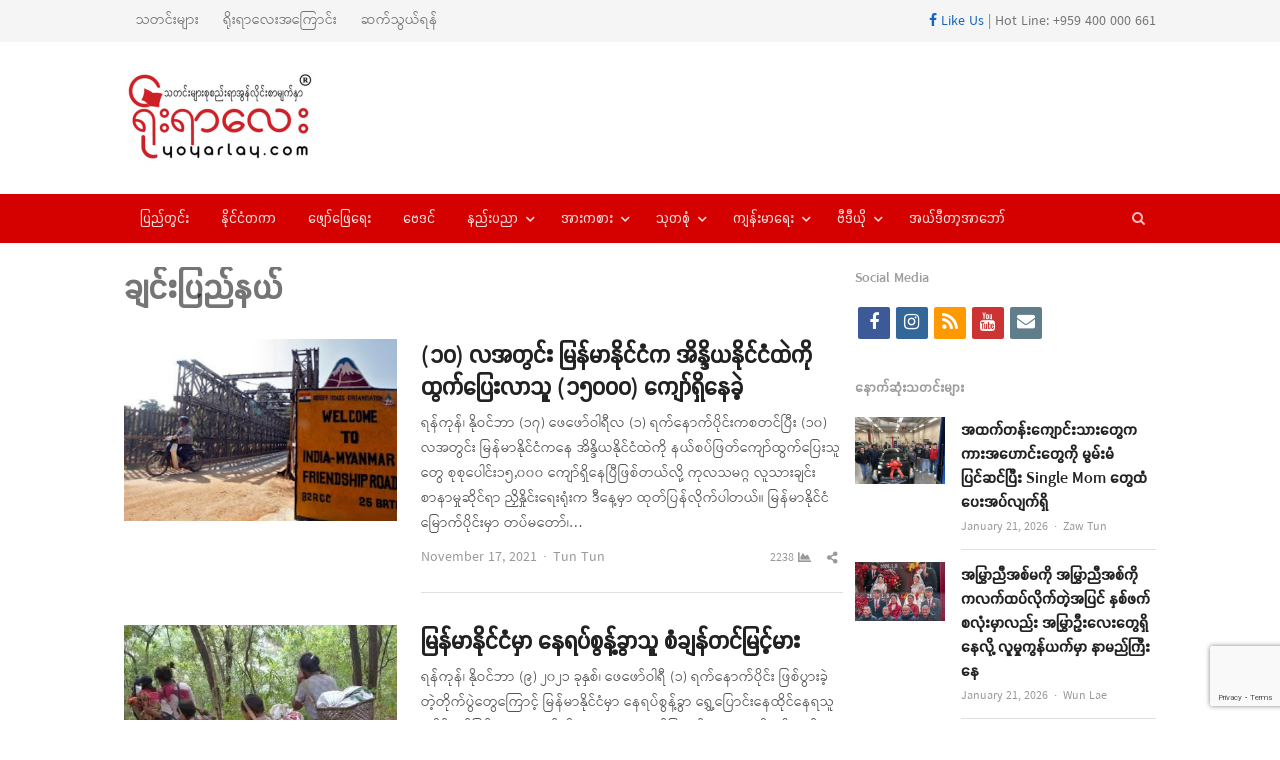

--- FILE ---
content_type: text/html; charset=UTF-8
request_url: https://yoyarlay.com/live/%E1%80%81%E1%80%BB%E1%80%84%E1%80%BA%E1%80%B8%E1%80%95%E1%80%BC%E1%80%8A%E1%80%BA%E1%80%94%E1%80%9A%E1%80%BA/
body_size: 19330
content:
<!DOCTYPE html>
<html lang="en-US" class="no-js">
<head><meta http-equiv="Content-Type" content="text/html; charset=UTF-8">
	<meta name="google-site-verification" content="36VrbiKI6CIyi05EeWc5ygB_RWV4lLXTW46UV9Factg" />
	        <meta name="viewport" content="width=device-width, initial-scale=1, maximum-scale=1" />
    	<link rel="profile" href="https://gmpg.org/xfn/11">
	<link rel="pingback" href="">
	<!--[if lt IE 9]>
	<script src="https://yoyarlay.com/wp-content/themes/newsplus/js/html5.js"></script>
	<![endif]-->
	
	<meta name='robots' content='index, follow, max-image-preview:large, max-snippet:-1, max-video-preview:-1' />


	<!-- This site is optimized with the Yoast SEO plugin v26.5 - https://yoast.com/wordpress/plugins/seo/ -->
	<title>ချင်းပြည်နယ် Archives - YOYARLAY Digital Media and News</title>
	<meta name="description" content="YOYARLAY is Digital Media and has breaking news, videos, lifestyle, health, sport and all the trending things you will want to share with your friends." />
	<link rel="canonical" href="https://yoyarlay.com/live/ချင်းပြည်နယ်/" />
	<meta property="og:locale" content="en_US" />
	<meta property="og:type" content="article" />
	<meta property="og:title" content="ချင်းပြည်နယ် Archives - YOYARLAY Digital Media and News" />
	<meta property="og:description" content="YOYARLAY is Digital Media and has breaking news, videos, lifestyle, health, sport and all the trending things you will want to share with your friends." />
	<meta property="og:url" content="https://yoyarlay.com/live/ချင်းပြည်နယ်/" />
	<meta property="og:site_name" content="YOYARLAY Digital Media and News" />
	<meta property="og:image" content="https://yoyarlay.com/wp-content/uploads/2019/10/yyl_cover.jpg" />
	<meta property="og:image:width" content="1200" />
	<meta property="og:image:height" content="445" />
	<meta property="og:image:type" content="image/jpeg" />
	<script type="application/ld+json" class="yoast-schema-graph">{"@context":"https://schema.org","@graph":[{"@type":"CollectionPage","@id":"https://yoyarlay.com/live/%e1%80%81%e1%80%bb%e1%80%84%e1%80%ba%e1%80%b8%e1%80%95%e1%80%bc%e1%80%8a%e1%80%ba%e1%80%94%e1%80%9a%e1%80%ba/","url":"https://yoyarlay.com/live/%e1%80%81%e1%80%bb%e1%80%84%e1%80%ba%e1%80%b8%e1%80%95%e1%80%bc%e1%80%8a%e1%80%ba%e1%80%94%e1%80%9a%e1%80%ba/","name":"ချင်းပြည်နယ် Archives - YOYARLAY Digital Media and News","isPartOf":{"@id":"https://yoyarlay.com/#website"},"primaryImageOfPage":{"@id":"https://yoyarlay.com/live/%e1%80%81%e1%80%bb%e1%80%84%e1%80%ba%e1%80%b8%e1%80%95%e1%80%bc%e1%80%8a%e1%80%ba%e1%80%94%e1%80%9a%e1%80%ba/#primaryimage"},"image":{"@id":"https://yoyarlay.com/live/%e1%80%81%e1%80%bb%e1%80%84%e1%80%ba%e1%80%b8%e1%80%95%e1%80%bc%e1%80%8a%e1%80%ba%e1%80%94%e1%80%9a%e1%80%ba/#primaryimage"},"thumbnailUrl":"https://yoyarlay.com/wp-content/uploads/2021/11/4.jpg","description":"YOYARLAY is Digital Media and has breaking news, videos, lifestyle, health, sport and all the trending things you will want to share with your friends.","breadcrumb":{"@id":"https://yoyarlay.com/live/%e1%80%81%e1%80%bb%e1%80%84%e1%80%ba%e1%80%b8%e1%80%95%e1%80%bc%e1%80%8a%e1%80%ba%e1%80%94%e1%80%9a%e1%80%ba/#breadcrumb"},"inLanguage":"en-US"},{"@type":"ImageObject","inLanguage":"en-US","@id":"https://yoyarlay.com/live/%e1%80%81%e1%80%bb%e1%80%84%e1%80%ba%e1%80%b8%e1%80%95%e1%80%bc%e1%80%8a%e1%80%ba%e1%80%94%e1%80%9a%e1%80%ba/#primaryimage","url":"https://yoyarlay.com/wp-content/uploads/2021/11/4.jpg","contentUrl":"https://yoyarlay.com/wp-content/uploads/2021/11/4.jpg","width":422,"height":237},{"@type":"BreadcrumbList","@id":"https://yoyarlay.com/live/%e1%80%81%e1%80%bb%e1%80%84%e1%80%ba%e1%80%b8%e1%80%95%e1%80%bc%e1%80%8a%e1%80%ba%e1%80%94%e1%80%9a%e1%80%ba/#breadcrumb","itemListElement":[{"@type":"ListItem","position":1,"name":"Home","item":"https://yoyarlay.com/"},{"@type":"ListItem","position":2,"name":"ချင်းပြည်နယ်"}]},{"@type":"WebSite","@id":"https://yoyarlay.com/#website","url":"https://yoyarlay.com/","name":"YOYARLAY Digital Media and News","description":"Breaking, Trending and Latest News about Myanmar, International, Lifestyle, Sport and Health","publisher":{"@id":"https://yoyarlay.com/#organization"},"potentialAction":[{"@type":"SearchAction","target":{"@type":"EntryPoint","urlTemplate":"https://yoyarlay.com/?s={search_term_string}"},"query-input":{"@type":"PropertyValueSpecification","valueRequired":true,"valueName":"search_term_string"}}],"inLanguage":"en-US"},{"@type":"Organization","@id":"https://yoyarlay.com/#organization","name":"YOYARLAY Digital Media Trending and Latest News","url":"https://yoyarlay.com/","logo":{"@type":"ImageObject","inLanguage":"en-US","@id":"https://yoyarlay.com/#/schema/logo/image/","url":"https://yoyarlay.com/wp-content/uploads/2019/01/yoyarlay_web_logo.png","contentUrl":"https://yoyarlay.com/wp-content/uploads/2019/01/yoyarlay_web_logo.png","width":204,"height":100,"caption":"YOYARLAY Digital Media Trending and Latest News"},"image":{"@id":"https://yoyarlay.com/#/schema/logo/image/"},"sameAs":["https://www.facebook.com/YoYarLay/","https://www.instagram.com/yoyarlayonline/","https://www.youtube.com/channel/UCbstCb3KnMUp16wC6jmD1sA/videos"]}]}</script>
	<!-- / Yoast SEO plugin. -->


<link rel='dns-prefetch' href='//www.googletagmanager.com' />
<link rel='dns-prefetch' href='//pagead2.googlesyndication.com' />
<link rel="alternate" type="application/rss+xml" title="YOYARLAY Digital Media and News &raquo; Feed" href="https://yoyarlay.com/feed/" />
<link rel="alternate" type="application/rss+xml" title="YOYARLAY Digital Media and News &raquo; Comments Feed" href="https://yoyarlay.com/comments/feed/" />
<link rel="alternate" type="application/rss+xml" title="YOYARLAY Digital Media and News &raquo; ချင်းပြည်နယ် Tag Feed" href="https://yoyarlay.com/live/%e1%80%81%e1%80%bb%e1%80%84%e1%80%ba%e1%80%b8%e1%80%95%e1%80%bc%e1%80%8a%e1%80%ba%e1%80%94%e1%80%9a%e1%80%ba/feed/" />
<style id='wp-img-auto-sizes-contain-inline-css' type='text/css'>
img:is([sizes=auto i],[sizes^="auto," i]){contain-intrinsic-size:3000px 1500px}
/*# sourceURL=wp-img-auto-sizes-contain-inline-css */
</style>
<link rel='stylesheet' id='newsplus-fontawesome-css' href='https://yoyarlay.com/wp-content/plugins/newsplus-shortcodes/assets/css/font-awesome.min.css?ver=6.9' type='text/css' media='all' />
<link rel='stylesheet' id='newsplus-shortcodes-css' href='https://yoyarlay.com/wp-content/plugins/newsplus-shortcodes/assets/css/newsplus-shortcodes.css?ver=6.9' type='text/css' media='all' />
<link rel='stylesheet' id='newsplus-owl-carousel-css' href='https://yoyarlay.com/wp-content/plugins/newsplus-shortcodes/assets/css/owl.carousel.css' type='text/css' media='all' />
<link rel='stylesheet' id='newsplus-prettyphoto-css' href='https://yoyarlay.com/wp-content/plugins/newsplus-shortcodes/assets/css/prettyPhoto.css' type='text/css' media='all' />
<link rel='stylesheet' id='dashicons-css' href='https://yoyarlay.com/wp-includes/css/dashicons.min.css?ver=6.9' type='text/css' media='all' />
<link rel='stylesheet' id='post-views-counter-frontend-css' href='https://yoyarlay.com/wp-content/plugins/post-views-counter/css/frontend.min.css?ver=1.5.9' type='text/css' media='all' />
<style id='wp-emoji-styles-inline-css' type='text/css'>

	img.wp-smiley, img.emoji {
		display: inline !important;
		border: none !important;
		box-shadow: none !important;
		height: 1em !important;
		width: 1em !important;
		margin: 0 0.07em !important;
		vertical-align: -0.1em !important;
		background: none !important;
		padding: 0 !important;
	}
/*# sourceURL=wp-emoji-styles-inline-css */
</style>
<style id='wp-block-library-inline-css' type='text/css'>
:root{--wp-block-synced-color:#7a00df;--wp-block-synced-color--rgb:122,0,223;--wp-bound-block-color:var(--wp-block-synced-color);--wp-editor-canvas-background:#ddd;--wp-admin-theme-color:#007cba;--wp-admin-theme-color--rgb:0,124,186;--wp-admin-theme-color-darker-10:#006ba1;--wp-admin-theme-color-darker-10--rgb:0,107,160.5;--wp-admin-theme-color-darker-20:#005a87;--wp-admin-theme-color-darker-20--rgb:0,90,135;--wp-admin-border-width-focus:2px}@media (min-resolution:192dpi){:root{--wp-admin-border-width-focus:1.5px}}.wp-element-button{cursor:pointer}:root .has-very-light-gray-background-color{background-color:#eee}:root .has-very-dark-gray-background-color{background-color:#313131}:root .has-very-light-gray-color{color:#eee}:root .has-very-dark-gray-color{color:#313131}:root .has-vivid-green-cyan-to-vivid-cyan-blue-gradient-background{background:linear-gradient(135deg,#00d084,#0693e3)}:root .has-purple-crush-gradient-background{background:linear-gradient(135deg,#34e2e4,#4721fb 50%,#ab1dfe)}:root .has-hazy-dawn-gradient-background{background:linear-gradient(135deg,#faaca8,#dad0ec)}:root .has-subdued-olive-gradient-background{background:linear-gradient(135deg,#fafae1,#67a671)}:root .has-atomic-cream-gradient-background{background:linear-gradient(135deg,#fdd79a,#004a59)}:root .has-nightshade-gradient-background{background:linear-gradient(135deg,#330968,#31cdcf)}:root .has-midnight-gradient-background{background:linear-gradient(135deg,#020381,#2874fc)}:root{--wp--preset--font-size--normal:16px;--wp--preset--font-size--huge:42px}.has-regular-font-size{font-size:1em}.has-larger-font-size{font-size:2.625em}.has-normal-font-size{font-size:var(--wp--preset--font-size--normal)}.has-huge-font-size{font-size:var(--wp--preset--font-size--huge)}.has-text-align-center{text-align:center}.has-text-align-left{text-align:left}.has-text-align-right{text-align:right}.has-fit-text{white-space:nowrap!important}#end-resizable-editor-section{display:none}.aligncenter{clear:both}.items-justified-left{justify-content:flex-start}.items-justified-center{justify-content:center}.items-justified-right{justify-content:flex-end}.items-justified-space-between{justify-content:space-between}.screen-reader-text{border:0;clip-path:inset(50%);height:1px;margin:-1px;overflow:hidden;padding:0;position:absolute;width:1px;word-wrap:normal!important}.screen-reader-text:focus{background-color:#ddd;clip-path:none;color:#444;display:block;font-size:1em;height:auto;left:5px;line-height:normal;padding:15px 23px 14px;text-decoration:none;top:5px;width:auto;z-index:100000}html :where(.has-border-color){border-style:solid}html :where([style*=border-top-color]){border-top-style:solid}html :where([style*=border-right-color]){border-right-style:solid}html :where([style*=border-bottom-color]){border-bottom-style:solid}html :where([style*=border-left-color]){border-left-style:solid}html :where([style*=border-width]){border-style:solid}html :where([style*=border-top-width]){border-top-style:solid}html :where([style*=border-right-width]){border-right-style:solid}html :where([style*=border-bottom-width]){border-bottom-style:solid}html :where([style*=border-left-width]){border-left-style:solid}html :where(img[class*=wp-image-]){height:auto;max-width:100%}:where(figure){margin:0 0 1em}html :where(.is-position-sticky){--wp-admin--admin-bar--position-offset:var(--wp-admin--admin-bar--height,0px)}@media screen and (max-width:600px){html :where(.is-position-sticky){--wp-admin--admin-bar--position-offset:0px}}
/*wp_block_styles_on_demand_placeholder:6970b0ee1e025*/
/*# sourceURL=wp-block-library-inline-css */
</style>
<style id='classic-theme-styles-inline-css' type='text/css'>
/*! This file is auto-generated */
.wp-block-button__link{color:#fff;background-color:#32373c;border-radius:9999px;box-shadow:none;text-decoration:none;padding:calc(.667em + 2px) calc(1.333em + 2px);font-size:1.125em}.wp-block-file__button{background:#32373c;color:#fff;text-decoration:none}
/*# sourceURL=/wp-includes/css/classic-themes.min.css */
</style>
<link rel='stylesheet' id='contact-form-7-css' href='https://yoyarlay.com/wp-content/plugins/contact-form-7/includes/css/styles.css?ver=6.1.4' type='text/css' media='all' />
<link rel='stylesheet' id='newsplus-style-css' href='https://yoyarlay.com/wp-content/themes/newsplus/style.css?ver=6.9' type='text/css' media='all' />
<link rel='stylesheet' id='newsplus-responsive-css' href='https://yoyarlay.com/wp-content/themes/newsplus/responsive.css?ver=6.9' type='text/css' media='all' />
<link rel='stylesheet' id='newsplus-color-scheme-css' href='https://yoyarlay.com/wp-content/themes/newsplus/css/schemes/red.css?ver=6.9' type='text/css' media='all' />
<link rel='stylesheet' id='newsplus-child-style-css' href='https://yoyarlay.com/wp-content/themes/newsplus-child/style.css?ver=3.3.1' type='text/css' media='all' />
<link rel='stylesheet' id='kc-general-css' href='https://yoyarlay.com/wp-content/plugins/kingcomposer/assets/frontend/css/kingcomposer.min.css?ver=2.9.6' type='text/css' media='all' />
<link rel='stylesheet' id='kc-animate-css' href='https://yoyarlay.com/wp-content/plugins/kingcomposer/assets/css/animate.css?ver=2.9.6' type='text/css' media='all' />
<link rel='stylesheet' id='kc-icon-1-css' href='https://yoyarlay.com/wp-content/plugins/kingcomposer/assets/css/icons.css?ver=2.9.6' type='text/css' media='all' />
<script type="text/javascript" src="https://yoyarlay.com/wp-includes/js/jquery/jquery.min.js?ver=3.7.1" id="jquery-core-js"></script>
<script type="text/javascript" src="https://yoyarlay.com/wp-includes/js/jquery/jquery-migrate.min.js?ver=3.4.1" id="jquery-migrate-js"></script>

<!-- Google tag (gtag.js) snippet added by Site Kit -->
<!-- Google Analytics snippet added by Site Kit -->
<script type="text/javascript" src="https://www.googletagmanager.com/gtag/js?id=G-HS1VFKBNEZ" id="google_gtagjs-js" async></script>
<script type="text/javascript" id="google_gtagjs-js-after">
/* <![CDATA[ */
window.dataLayer = window.dataLayer || [];function gtag(){dataLayer.push(arguments);}
gtag("set","linker",{"domains":["yoyarlay.com"]});
gtag("js", new Date());
gtag("set", "developer_id.dZTNiMT", true);
gtag("config", "G-HS1VFKBNEZ");
//# sourceURL=google_gtagjs-js-after
/* ]]> */
</script>
<link rel="https://api.w.org/" href="https://yoyarlay.com/wp-json/" /><link rel="alternate" title="JSON" type="application/json" href="https://yoyarlay.com/wp-json/wp/v2/tags/36060" /><link rel="EditURI" type="application/rsd+xml" title="RSD" href="https://yoyarlay.com/xmlrpc.php?rsd" />
<meta name="generator" content="WordPress 6.9" />
<meta name="generator" content="Redux 4.5.9" />
<!-- This site is using AdRotate v5.17 to display their advertisements - https://ajdg.solutions/ -->
<!-- AdRotate CSS -->
<style type="text/css" media="screen">
	.g { margin:0px; padding:0px; overflow:hidden; line-height:1; zoom:1; }
	.g img { height:auto; }
	.g-col { position:relative; float:left; }
	.g-col:first-child { margin-left: 0; }
	.g-col:last-child { margin-right: 0; }
	.g-1 { margin:0px;  width:100%; max-width:730px; height:100%; max-height:90px; }
	.g-3 { margin:0px;  width:100%; max-width:300px; height:100%; max-height:450px; }
	.g-4 { margin:0px;  width:100%; max-width:730px; height:100%; max-height:90px; }
	.g-5 { margin:0px;  width:100%; max-width:730px; height:100%; max-height:90px; }
	@media only screen and (max-width: 480px) {
		.g-col, .g-dyn, .g-single { width:100%; margin-left:0; margin-right:0; }
	}
</style>
<!-- /AdRotate CSS -->

<meta name="generator" content="Site Kit by Google 1.167.0" /><script type="text/javascript">var kc_script_data={ajax_url:"https://yoyarlay.com/wp-admin/admin-ajax.php"}</script><meta property="fb:pages" content="171647766211817" />		<style id="newsplus-custom-css" type="text/css">
		.sp-label-archive { color:;background:;}.sp-post .entry-content, .sp-post .card-content, .sp-post.entry-classic{background:;}.main-row,.two-sidebars .primary-row { margin: 0 -6px; }#primary, #container, #sidebar, .two-sidebars #content, .two-sidebars #sidebar-b, .entry-header.full-header, .ad-area-above-content { padding: 0 6px; }		body {
			font-size: 14px;
		}
				#page {
			max-width: 1080px;
		}
		.wrap,
		.primary-nav,
		.is-boxed .top-nav,
		.is-boxed .header-slim.site-header {
			max-width: 1032px;
		}		
		@media only screen and (max-width: 1128px) {
			.wrap,
			.primary-nav,
			.is-boxed .top-nav,
			.is-boxed .header-slim.site-header,
			.is-stretched .top-nav .wrap {
				max-width: calc(100% - 48px);
			}			
			.is-boxed .sticky-nav,
			.is-boxed .header-slim.sticky-nav,
			.is-boxed #responsive-menu.sticky-nav {
				max-width: calc(97.5% - 48px);
			}		
		}
				</style>
		<!--[if lt IE 9]>
	<script src="https://html5shim.googlecode.com/svn/trunk/html5.js"></script>
	<![endif]-->

<!-- Google AdSense meta tags added by Site Kit -->
<meta name="google-adsense-platform-account" content="ca-host-pub-2644536267352236">
<meta name="google-adsense-platform-domain" content="sitekit.withgoogle.com">
<!-- End Google AdSense meta tags added by Site Kit -->

<!-- Google AdSense snippet added by Site Kit -->
<script type="text/javascript" async="async" src="https://pagead2.googlesyndication.com/pagead/js/adsbygoogle.js?client=ca-pub-9793710774881828&amp;host=ca-host-pub-2644536267352236" crossorigin="anonymous"></script>

<!-- End Google AdSense snippet added by Site Kit -->
<link rel="icon" href="https://yoyarlay.com/wp-content/uploads/2019/02/cropped-yyl-icon-32x32.png" sizes="32x32" />
<link rel="icon" href="https://yoyarlay.com/wp-content/uploads/2019/02/cropped-yyl-icon-192x192.png" sizes="192x192" />
<link rel="apple-touch-icon" href="https://yoyarlay.com/wp-content/uploads/2019/02/cropped-yyl-icon-180x180.png" />
<meta name="msapplication-TileImage" content="https://yoyarlay.com/wp-content/uploads/2019/02/cropped-yyl-icon-270x270.png" />
		<style type="text/css" id="wp-custom-css">
			.entry-content.articlebody p iframe {
    display:inline !important;
        
}		</style>
			<!-- start googleadsense-->
<script data-ad-client="ca-pub-3863993584704891" async src="https://pagead2.googlesyndication.com/pagead/js/adsbygoogle.js"></script>
    <!-- end googleadsense-->
    <!-- start ads -->
    <script async custom-element="amp-auto-ads"
        src="https://cdn.ampproject.org/v0/amp-auto-ads-0.1.js">
    </script>
    <amp-auto-ads type="adsense"
              data-ad-client="ca-pub-9793710774881828">
    </amp-auto-ads>
    <!-- end ads -->
    <!-- Global site tag (gtag.js) - Google Analytics -->
    <script async src="https://www.googletagmanager.com/gtag/js?id=UA-70872285-1"></script>
    <script>
      window.dataLayer = window.dataLayer || [];
      function gtag(){dataLayer.push(arguments);}
      gtag('js', new Date());
    
      gtag('config', 'UA-70872285-1');
    </script>
	<script async custom-element="amp-ad" src="https://cdn.ampproject.org/v0/amp-ad-0.1.js"></script>
</head>

<body class="archive tag tag-36060 wp-theme-newsplus wp-child-theme-newsplus-child kc-css-system is-stretched split-70-30 layout-ca scheme-red">
	<amp-ad width="100vw" height="320"
     type="adsense"
     data-ad-client="ca-pub-9793710774881828"
     data-ad-slot="5077569034"
     data-auto-format="rspv"
     data-full-width="">
  	<div overflow=""></div>
	</amp-ad>
	    <div id="page" class="hfeed site clear">
            <div id="utility-top" class="top-nav">
            <div class="wrap clear">
                                <nav id="optional-nav" class="secondary-nav">
                    <ul id="menu-top-menu" class="sec-menu clear"><li id="menu-item-8972" class="menu-item menu-item-type-custom menu-item-object-custom menu-item-8972"><a href="/">သတင်းများ</a></li>
<li id="menu-item-9109" class="menu-item menu-item-type-post_type menu-item-object-page menu-item-9109"><a href="https://yoyarlay.com/about/">ရိုးရာလေးအကြောင်း</a></li>
<li id="menu-item-9103" class="menu-item menu-item-type-post_type menu-item-object-page menu-item-9103"><a href="https://yoyarlay.com/contact/">ဆက်သွယ်ရန်</a></li>
</ul>                </nav><!-- #optional-nav -->
                                    <div id="callout-bar" role="complementary">
                        <div class="callout-inner">
                        <a href="https://www.facebook.com/YoYarLay/" target="_blank"><i class="fab fa-facebook-f"></i> Like Us</a> | Hot Line: +959 400 000 661                        </div><!-- .callout-inner -->
                    </div><!-- #callout-bar -->
                            </div><!-- .top-nav .wrap -->
        </div><!-- .top-nav-->
		            <header id="header" class="site-header">
                <div class="wrap full-width clear">    
                    <div class="brand column one-fourth">
        <h3 class="site-title"><a href="https://yoyarlay.com/" title="YOYARLAY Digital Media and News" rel="home"><img src="https://yoyarlay.com/wp-content/uploads/2020/12/yyltempologo.jpg" alt="YOYARLAY Digital Media and News" /></a></h3>    </div><!-- .column one-third -->
		<div class="column header-widget-area right last">
		<aside id="adrotate_widgets-4" class="hwa-wrap adrotate_widgets"><!-- Error, Advert is not available at this time due to schedule/geolocation restrictions! --></aside>		</div><!-- .header-widget-area -->
	                </div><!-- #header .wrap -->
            </header><!-- #header -->
        					<div id="responsive-menu" class="resp-main">
                        <div class="wrap">
							                                <div class="inline-search-box"><a class="search-trigger" href="#"><span class="screen-reader-text">Open search panel</span></a>
                                
                                <form role="search" method="get" class="search-form" action="https://yoyarlay.com/">
				<label>
					<span class="screen-reader-text">Search for:</span>
					<input type="search" class="search-field" placeholder="Search &hellip;" value="" name="s" />
				</label>
				<input type="submit" class="search-submit" value="Search" />
			</form>  
                                </div><!-- /.inline-search-box -->   
                                                     
                            <h3 class="menu-button"><span class="screen-reader-text">Menu</span>Menu<span class="toggle-icon"><span class="bar-1"></span><span class="bar-2"></span><span class="bar-3"></span></span></h3>
                        </div><!-- /.wrap -->
						<nav class="menu-drop"></nav><!-- /.menu-drop -->                        
					</div><!-- /#responsive-menu -->
				            <nav id="main-nav" class="primary-nav">
                <div class="wrap clearfix has-search-box">
                    <ul id="menu-main-menu" class="nav-menu clear"><li id="menu-item-8971" class="menu-item menu-item-type-taxonomy menu-item-object-category menu-item-8971"><a href="https://yoyarlay.com/local/">ပြည်တွင်း</a></li>
<li id="menu-item-9082" class="menu-item menu-item-type-taxonomy menu-item-object-category menu-item-9082"><a href="https://yoyarlay.com/international/">နိုင်ငံတကာ</a></li>
<li id="menu-item-9083" class="menu-item menu-item-type-taxonomy menu-item-object-category menu-item-9083"><a href="https://yoyarlay.com/ent/">ဖျော်ဖြေရေး</a></li>
<li id="menu-item-9085" class="menu-item menu-item-type-taxonomy menu-item-object-category menu-item-9085"><a href="https://yoyarlay.com/astrology/">ဗေဒင်</a></li>
<li id="menu-item-9081" class="menu-item menu-item-type-taxonomy menu-item-object-category menu-item-has-children menu-item-9081"><a href="https://yoyarlay.com/tech/">နည်းပညာ</a>
<ul class="sub-menu">
	<li id="menu-item-9164" class="menu-item menu-item-type-taxonomy menu-item-object-category menu-item-9164"><a href="https://yoyarlay.com/tech/science-tech/">သိပ္ပံရေးရာ</a></li>
</ul>
</li>
<li id="menu-item-9165" class="menu-item menu-item-type-taxonomy menu-item-object-category menu-item-has-children menu-item-9165"><a href="https://yoyarlay.com/sport/">အားကစား</a>
<ul class="sub-menu">
	<li id="menu-item-9087" class="menu-item menu-item-type-taxonomy menu-item-object-category menu-item-9087"><a href="https://yoyarlay.com/sport/football/">ဘောလုံး</a></li>
	<li id="menu-item-12308" class="menu-item menu-item-type-taxonomy menu-item-object-category menu-item-12308"><a href="https://yoyarlay.com/sport/onechampionship/">ONE Championship</a></li>
	<li id="menu-item-36918" class="menu-item menu-item-type-taxonomy menu-item-object-category menu-item-36918"><a href="https://yoyarlay.com/sport/wlc/">WLC</a></li>
	<li id="menu-item-9994" class="menu-item menu-item-type-taxonomy menu-item-object-category menu-item-9994"><a href="https://yoyarlay.com/sport/hotsports/">Hotsports</a></li>
</ul>
</li>
<li id="menu-item-9167" class="menu-item menu-item-type-taxonomy menu-item-object-category menu-item-has-children menu-item-9167"><a href="https://yoyarlay.com/gen-klg/">သုတစုံ</a>
<ul class="sub-menu">
	<li id="menu-item-26684" class="menu-item menu-item-type-taxonomy menu-item-object-category menu-item-26684"><a href="https://yoyarlay.com/gen-klg/burmese-language/">မြန်မာစာ မြန်မာစကား</a></li>
	<li id="menu-item-9088" class="menu-item menu-item-type-taxonomy menu-item-object-category menu-item-9088"><a href="https://yoyarlay.com/gen-klg/article/">ဆောင်းပါး</a></li>
	<li id="menu-item-9168" class="menu-item menu-item-type-taxonomy menu-item-object-category menu-item-9168"><a href="https://yoyarlay.com/gen-klg/knowledge/">ဗဟုသုတ</a></li>
	<li id="menu-item-9887" class="menu-item menu-item-type-taxonomy menu-item-object-category menu-item-9887"><a href="https://yoyarlay.com/gen-klg/tourism/">ခရီးသွား</a></li>
</ul>
</li>
<li id="menu-item-9161" class="menu-item menu-item-type-taxonomy menu-item-object-category menu-item-has-children menu-item-9161"><a href="https://yoyarlay.com/health/">ကျန်းမာရေး</a>
<ul class="sub-menu">
	<li id="menu-item-9169" class="menu-item menu-item-type-taxonomy menu-item-object-category menu-item-9169"><a href="https://yoyarlay.com/health/beauty/">အလှအပရေးရာ</a></li>
</ul>
</li>
<li id="menu-item-12343" class="menu-item menu-item-type-taxonomy menu-item-object-category menu-item-has-children menu-item-12343"><a href="https://yoyarlay.com/video/">ဗီဒီယို</a>
<ul class="sub-menu">
	<li id="menu-item-41279" class="menu-item menu-item-type-taxonomy menu-item-object-category menu-item-41279"><a href="https://yoyarlay.com/video/voice/">အသံဖိုင်များ</a></li>
	<li id="menu-item-23549" class="menu-item menu-item-type-taxonomy menu-item-object-category menu-item-23549"><a href="https://yoyarlay.com/video/%e1%80%9e%e1%80%b0%e1%80%b7%e1%80%98%e1%80%9d/">သူ့ဘဝ</a></li>
	<li id="menu-item-32826" class="menu-item menu-item-type-taxonomy menu-item-object-category menu-item-32826"><a href="https://yoyarlay.com/video/do-you-know/">သင်သိလား</a></li>
	<li id="menu-item-32827" class="menu-item menu-item-type-taxonomy menu-item-object-category menu-item-32827"><a href="https://yoyarlay.com/video/%e1%80%a5%e1%80%95%e1%80%92%e1%80%b1/">ဥပဒေ</a></li>
	<li id="menu-item-38495" class="menu-item menu-item-type-taxonomy menu-item-object-category menu-item-38495"><a href="https://yoyarlay.com/video/sports/">အားကစား</a></li>
	<li id="menu-item-49754" class="menu-item menu-item-type-taxonomy menu-item-object-category menu-item-49754"><a href="https://yoyarlay.com/video/short-video/">ဗီဒီယိုအတို</a></li>
</ul>
</li>
<li id="menu-item-9175" class="menu-item menu-item-type-taxonomy menu-item-object-category menu-item-9175"><a href="https://yoyarlay.com/editorial/">အယ်ဒီတာ့အာဘော်</a></li>
</ul>                        <div class="inline-search-box"><a class="search-trigger" href="#"><span class="screen-reader-text">Open search panel</span></a>
                        
                        <form role="search" method="get" class="search-form" action="https://yoyarlay.com/">
				<label>
					<span class="screen-reader-text">Search for:</span>
					<input type="search" class="search-field" placeholder="Search &hellip;" value="" name="s" />
				</label>
				<input type="submit" class="search-submit" value="Search" />
			</form>  
                        </div><!-- /.inline-search-box -->   
                         
                    
                </div><!-- .primary-nav .wrap -->
            </nav><!-- #main-nav -->
		
		        <div id="main">
            <div class="wrap clearfix">
            	<div class="main-row clearfix"><div id="primary" class="site-content">
	<div class="primary-row">
        <div id="content" role="main">
			                
                <header class="page-header">
                <h1 class="page-title">ချင်းပြည်နယ်</h1>                </header><!-- .page-header -->            
                
<article id="post-61221" class="newsplus entry-list split-40-60 post-61221 post type-post status-publish format-standard has-post-thumbnail hentry category-local tag-1063 tag-36060 tag-71429 tag-2215 tag-72755 tag-72754 tag-72752 tag-72756 tag-72757 tag-72753 tag-5332">

	<div class="post-img"><div class="post-thumb"><a href="https://yoyarlay.com/within-10-months-myanmar/" title="(၁၀) လအတွင်း မြန်မာနိုင်ငံက အိန္ဒိယနိုင်ငံထဲကို ထွက်ပြေးလာသူ (၁၅၀၀၀) ကျော်ရှိနေခဲ့"><img src="https://yoyarlay.com/wp-content/uploads/bfi_thumb/4-72hyuwow7p70ddtnsn1hvbbqvdtwx90zya200krdz40.jpg" class="attachment-post-thumbnail wp-post-image" alt="4.jpg"></a></div></div>	
	<div class="entry-content"><h2 class="entry-title"><a href="https://yoyarlay.com/within-10-months-myanmar/" title="(၁၀) လအတွင်း မြန်မာနိုင်ငံက အိန္ဒိယနိုင်ငံထဲကို ထွက်ပြေးလာသူ (၁၅၀၀၀) ကျော်ရှိနေခဲ့">(၁၀) လအတွင်း မြန်မာနိုင်ငံက အိန္ဒိယနိုင်ငံထဲကို ထွက်ပြေးလာသူ (၁၅၀၀၀) ကျော်ရှိနေခဲ့</a></h2>			<p class="post-excerpt">
				ရန်ကုန်၊ နိုဝင်ဘာ (၁၇) ဖေဖော်ဝါရီလ (၁) ရက်နောက်ပိုင်းကစတင်ပြီး (၁၀) လအတွင်း မြန်မာနိုင်ငံကနေ အိန္ဒိယနိုင်ငံထဲကို နယ်စပ်ဖြတ်ကျော်ထွက်ပြေးသူတွေ စုစုပေါင်း၁၅,၀၀၀ ကျော်ရှိနေပြီဖြစ်တယ်လို့ ကုလသမဂ္ဂ လူသားချင်းစာနာမှုဆိုင်ရာ ညှိနှိုင်းရေးရုံးက ဒီနေ့မှာ ထုတ်ပြန်လိုက်ပါတယ်။ မြန်မာနိုင်ငံမြောက်ပိုင်းမှာ တပ်မတော်၊&hellip;			</p>
			<aside class="meta-row row-3"><div class="meta-col col-60"><ul class="entry-meta"><li class="post-time"><span class="published-label">Published: </span><span class="posted-on"><time class="entry-date" datetime="2021-11-17T18:47:00+06:30">November 17, 2021<span class="sep time-sep"></span><span class="publish-time">6:47 pm</span></time></span></li><li class="post-author"><span class="screen-reader-text">Author </span><a href="https://yoyarlay.com/author/tuntun/">Tun Tun</a></li></ul></div><div class="meta-col col-40 text-right"><span class="post-views">2238</span><div class="np-inline-sharing-container"><a class="share-trigger" title="Share this post"><span class="sr-only">Share this post</span></a><ul class="np-inline-sharing"><li class="newsplus-facebook"><a href="https://www.facebook.com/sharer/sharer.php?u=https%3A%2F%2Fyoyarlay.com%2Fwithin-10-months-myanmar%2F" target="_blank" title="Share on facebook">Facebook</a></li></ul></div></div></aside>		
		</div><!-- .entry-content -->
	</article><!-- #post-61221 -->


<article id="post-61106" class="newsplus entry-list split-40-60 post-61106 post type-post status-publish format-standard has-post-thumbnail hentry category-local tag-unhcr tag-36060 tag-11550 tag-2215 tag-72424 tag-71826 tag-72425 tag-71410 tag-71903 tag-72325 tag-72680 tag-71305">

	<div class="post-img"><div class="post-thumb"><a href="https://yoyarlay.com/in-myanmar-home/" title="မြန်မာနိုင်ငံမှာ နေရပ်စွန့်ခွာသူ စံချန်တင်မြင့်မား"><img src="https://yoyarlay.com/wp-content/uploads/bfi_thumb/78f46819-8f77-4cbc-a612-25841075c621-72e520b0jmfhxnx2cqi0gvhqjnd1tvjlvftg9x43jls.jpeg" class="attachment-post-thumbnail wp-post-image" alt="78f46819-8f77-4cbc-a612-25841075c621.jpeg"></a></div></div>	
	<div class="entry-content"><h2 class="entry-title"><a href="https://yoyarlay.com/in-myanmar-home/" title="မြန်မာနိုင်ငံမှာ နေရပ်စွန့်ခွာသူ စံချန်တင်မြင့်မား">မြန်မာနိုင်ငံမှာ နေရပ်စွန့်ခွာသူ စံချန်တင်မြင့်မား</a></h2>			<p class="post-excerpt">
				ရန်ကုန်၊ နိုဝင်ဘာ (၉) ၂၀၂၁ ခုနှစ်၊ ဖေဖော်ဝါရီ (၁) ရက်နောက်ပိုင်း ဖြစ်ပွားခဲ့တဲ့တိုက်ပွဲတွေကြောင့် မြန်မာနိုင်ငံမှာ နေရပ်စွန့်ခွာ ရွှေ့ပြောင်းနေထိုင်နေရသူ စံချိန်တင်မြင့်မားနေတယ်လို့ UNHCR က ဖော်ပြချက်တွေအရ သိရပါတယ်။ လက်နက်ကိုင်ပဋိပက္ခတွေနဲ့ နိုင်ငံရေးမငြိမ်သက်မှုတွေကြာင့် ပြည်သူပေါင်း&hellip;			</p>
			<aside class="meta-row row-3"><div class="meta-col col-60"><ul class="entry-meta"><li class="post-time"><span class="published-label">Published: </span><span class="posted-on"><time class="entry-date" datetime="2021-11-09T20:47:41+06:30">November 9, 2021<span class="sep time-sep"></span><span class="publish-time">8:47 pm</span></time></span></li><li class="post-author"><span class="screen-reader-text">Author </span><a href="https://yoyarlay.com/author/tuntun/">Tun Tun</a></li></ul></div><div class="meta-col col-40 text-right"><span class="post-views">1959</span><div class="np-inline-sharing-container"><a class="share-trigger" title="Share this post"><span class="sr-only">Share this post</span></a><ul class="np-inline-sharing"><li class="newsplus-facebook"><a href="https://www.facebook.com/sharer/sharer.php?u=https%3A%2F%2Fyoyarlay.com%2Fin-myanmar-home%2F" target="_blank" title="Share on facebook">Facebook</a></li></ul></div></div></aside>		
		</div><!-- .entry-content -->
	</article><!-- #post-61106 -->


<article id="post-60775" class="newsplus entry-list split-40-60 post-60775 post type-post status-publish format-standard has-post-thumbnail hentry category-local tag-36060 tag-72423 tag-40867 tag-2215 tag-72424 tag-72425 tag-40155">

	<div class="post-img"><div class="post-thumb"><a href="https://yoyarlay.com/chin-state-one-township/" title="ချင်းပြည်နယ်က မြို့နယ်တချို့မှာ စားနပ်ရိက္ခာပြတ်လတ်လို့ အိုးအိမ်စွန့်ခွာထွက်ပြေးသူတွေရှိနေ"><img src="https://yoyarlay.com/wp-content/uploads/bfi_thumb/800px-Hakha_Myanmar-723xu9t1df9whivm9skh2aukyz7bqktwwhjq4q1c8ao.jpg" class="attachment-post-thumbnail wp-post-image" alt="800px-Hakha_Myanmar.jpg"></a></div></div>	
	<div class="entry-content"><h2 class="entry-title"><a href="https://yoyarlay.com/chin-state-one-township/" title="ချင်းပြည်နယ်က မြို့နယ်တချို့မှာ စားနပ်ရိက္ခာပြတ်လတ်လို့ အိုးအိမ်စွန့်ခွာထွက်ပြေးသူတွေရှိနေ">ချင်းပြည်နယ်က မြို့နယ်တချို့မှာ စားနပ်ရိက္ခာပြတ်လတ်လို့ အိုးအိမ်စွန့်ခွာထွက်ပြေးသူတွေရှိနေ</a></h2>			<p class="post-excerpt">
				ရန်ကုန်၊ အောက်တိုဘာ (၁၉) ချင်းပြည်နယ်က မြို့နယ်တချို့မှာ စားနပ်ရိက္ခာပြတ်လတ်မှုတွေ ဖြစ်ပွားနေတဲ့အတွက် အိုးအိမ်စွန့်ခွာထွက်ပြေးသူတွေ ရှိနေတယ်လို့ ကုလသမဂ္ဂ လူသားချင်းစာနာမှုဆိုင်ရာ ညှိနှိုင်းရေးရုံးက သိရပါတယ်။ လတ်တလောတိုက်ပွဲတွေမဖြစ်ပွားသေးပေမယ့်လည်း ချင်းပြည်နယ်အတွင်း တိုက်ပွဲတွေပြန်လည်ဖြစ်ပွားမှာကို စိုးရိမ်တဲ့ ပြည်သူတွေအနေနဲ့လည်း အိုးအိမ်စွန်ခွာထွက်ပြေးနေကြရပါတယ်။ ချင်းပြည်နယ်က&hellip;			</p>
			<aside class="meta-row row-3"><div class="meta-col col-60"><ul class="entry-meta"><li class="post-time"><span class="published-label">Published: </span><span class="posted-on"><time class="entry-date" datetime="2021-10-19T18:28:31+06:30">October 19, 2021<span class="sep time-sep"></span><span class="publish-time">6:28 pm</span></time></span></li><li class="post-author"><span class="screen-reader-text">Author </span><a href="https://yoyarlay.com/author/tuntun/">Tun Tun</a></li></ul></div><div class="meta-col col-40 text-right"><span class="post-views">1610</span><div class="np-inline-sharing-container"><a class="share-trigger" title="Share this post"><span class="sr-only">Share this post</span></a><ul class="np-inline-sharing"><li class="newsplus-facebook"><a href="https://www.facebook.com/sharer/sharer.php?u=https%3A%2F%2Fyoyarlay.com%2Fchin-state-one-township%2F" target="_blank" title="Share on facebook">Facebook</a></li></ul></div></div></aside>		
		</div><!-- .entry-content -->
	</article><!-- #post-60775 -->


<article id="post-60769" class="newsplus entry-list split-40-60 post-60769 post type-post status-publish format-standard has-post-thumbnail hentry category-local tag-wfp tag-17345 tag-6060 tag-1063 tag-72415 tag-36060 tag-71429 tag-72417 tag-72414 tag-67569 tag-72413 tag-40155 tag-71301">

	<div class="post-img"><div class="post-thumb"><a href="https://yoyarlay.com/shwepyithar-and-north-okkalapa-townships/" title="ရွှေပြည်သာနဲ့ မြောက်ဥက္ကလာပမြို့နယ်က ပြည်သူတွေကို စားနပ်ရိက္ခာတွေ ထောက်ပံ့ပေးဖို့ ကုလသမဂ္ဂစီစဉ်နေ"><img src="https://yoyarlay.com/wp-content/uploads/bfi_thumb/158920844_177904257476673_9200979972922370886_n-723sa24pzfj4yyh63k0epooiz791h2lxwuv780c8cn4.jpg" class="attachment-post-thumbnail wp-post-image" alt="158920844_177904257476673_9200979972922370886_n.jpg"></a></div></div>	
	<div class="entry-content"><h2 class="entry-title"><a href="https://yoyarlay.com/shwepyithar-and-north-okkalapa-townships/" title="ရွှေပြည်သာနဲ့ မြောက်ဥက္ကလာပမြို့နယ်က ပြည်သူတွေကို စားနပ်ရိက္ခာတွေ ထောက်ပံ့ပေးဖို့ ကုလသမဂ္ဂစီစဉ်နေ">ရွှေပြည်သာနဲ့ မြောက်ဥက္ကလာပမြို့နယ်က ပြည်သူတွေကို စားနပ်ရိက္ခာတွေ ထောက်ပံ့ပေးဖို့ ကုလသမဂ္ဂစီစဉ်နေ</a></h2>			<p class="post-excerpt">
				ရန်ကုန်၊ အောက်တိုဘာ (၁၉) ရန်ကုန်တိုင်းဒေသကြီး၊ ရွှေပြည်သာနဲ့ မြောက်ဥက္ကလာပမြို့နယ်တွေမှာ နေထိုင်တဲ့ ပြည်သူတွေကို စားနပ်ရိက္ခာတွေ ထောက်ပံ့ပေးဖို့ စီစဉ်ဆောင်ရွက်နေတယ်လို့ ကုလသမဂ္ဂစားနပ်ရိက္ခာအစီအစဉ် (WFP) က သိရပါတယ်။ &#8220;WFP ရဲ့ အဓိကစိန်ခေါ်မှုတွေက အကူအညီလိုအပ်နေသူတွေဆီကို အချိန်မီသွားရောက်&hellip;			</p>
			<aside class="meta-row row-3"><div class="meta-col col-60"><ul class="entry-meta"><li class="post-time"><span class="published-label">Published: </span><span class="posted-on"><time class="entry-date" datetime="2021-10-19T10:49:17+06:30">October 19, 2021<span class="sep time-sep"></span><span class="publish-time">10:49 am</span></time></span></li><li class="post-author"><span class="screen-reader-text">Author </span><a href="https://yoyarlay.com/author/tuntun/">Tun Tun</a></li></ul></div><div class="meta-col col-40 text-right"><span class="post-views">1310</span><div class="np-inline-sharing-container"><a class="share-trigger" title="Share this post"><span class="sr-only">Share this post</span></a><ul class="np-inline-sharing"><li class="newsplus-facebook"><a href="https://www.facebook.com/sharer/sharer.php?u=https%3A%2F%2Fyoyarlay.com%2Fshwepyithar-and-north-okkalapa-townships%2F" target="_blank" title="Share on facebook">Facebook</a></li></ul></div></div></aside>		
		</div><!-- .entry-content -->
	</article><!-- #post-60769 -->


<article id="post-60581" class="newsplus entry-list split-40-60 post-60581 post type-post status-publish format-standard has-post-thumbnail hentry category-local tag-unhcr tag-17345 tag-71825 tag-1063 tag-36060 tag-72255 tag-67569 tag-31998 tag-70055">

	<div class="post-img"><div class="post-thumb"><a href="https://yoyarlay.com/4-states/" title="ပြည်နယ် (၄) ခုက စစ်ဘေးရှောင်ပြည်သူ (၃) သိန်းကျော်ကို ကုလသမဂ္ဂထောက်ပံ့ပေး"><img src="https://yoyarlay.com/wp-content/uploads/bfi_thumb/6VMTLIPDEJI2HMO7TLD3XF25EA-71ubgt3fbl6o4e0y4nrldwdp1b1slvn7f1bd5kiwdfk.jpg" class="attachment-post-thumbnail wp-post-image" alt="6VMTLIPDEJI2HMO7TLD3XF25EA.jpg"></a></div></div>	
	<div class="entry-content"><h2 class="entry-title"><a href="https://yoyarlay.com/4-states/" title="ပြည်နယ် (၄) ခုက စစ်ဘေးရှောင်ပြည်သူ (၃) သိန်းကျော်ကို ကုလသမဂ္ဂထောက်ပံ့ပေး">ပြည်နယ် (၄) ခုက စစ်ဘေးရှောင်ပြည်သူ (၃) သိန်းကျော်ကို ကုလသမဂ္ဂထောက်ပံ့ပေး</a></h2>			<p class="post-excerpt">
				ရန်ကုန်၊ စက်တင်ဘာ (၂၉) ရှမ်းပြည်နယ်မြောက်ပိုင်း၊ ကချင်၊ ရခိုင်နဲ့ ချင်းပြည်နယ်က စစ်ဘေးရှောင် (၃) သိန်းကျော်ကို ကုလသမဂ္ဂ အဖွဲ့အစည်းတစ်ခုဖြစ်တဲ့ ကမ္ဘာ့စားနပ်ရိက္ခာအစီအစဉ်က (WFP) ထောက်ပံ့ပေးခဲ့တယ်လို့ သိရပါတယ်။ ကမ္ဘာ့စားနပ်ရိက္ခာအစီအစဉ် (WFP) နဲ့ မိတ်ဖက်အဖွဲ့အစည်းတွေဟာ&hellip;			</p>
			<aside class="meta-row row-3"><div class="meta-col col-60"><ul class="entry-meta"><li class="post-time"><span class="published-label">Published: </span><span class="posted-on"><time class="entry-date" datetime="2021-09-29T20:55:22+06:30">September 29, 2021<span class="sep time-sep"></span><span class="publish-time">8:55 pm</span></time></span></li><li class="post-author"><span class="screen-reader-text">Author </span><a href="https://yoyarlay.com/author/tuntun/">Tun Tun</a></li></ul></div><div class="meta-col col-40 text-right"><span class="post-views">1424</span><div class="np-inline-sharing-container"><a class="share-trigger" title="Share this post"><span class="sr-only">Share this post</span></a><ul class="np-inline-sharing"><li class="newsplus-facebook"><a href="https://www.facebook.com/sharer/sharer.php?u=https%3A%2F%2Fyoyarlay.com%2F4-states%2F" target="_blank" title="Share on facebook">Facebook</a></li></ul></div></div></aside>		
		</div><!-- .entry-content -->
	</article><!-- #post-60581 -->


<article id="post-59945" class="newsplus entry-list split-40-60 post-59945 post type-post status-publish format-standard has-post-thumbnail hentry category-local tag-covid-19 tag-unhcr tag-united-nations-ocha tag-71774 tag-36060 tag-71772 tag-71429 tag-2215 tag-29349 tag-71428 tag-71410">

	<div class="post-img"><div class="post-thumb"><a href="https://yoyarlay.com/near-mindat-to/" title="မင်းတပ်မြို့အနီးမှာ တိုက်ပွဲတွေ ဆက်လက်ဖြစ်ပွားနေတဲ့အတွက် လူပေါင်း (၁၈၀၀) ကျော် ယာယီစခန်းတွေမှာ ခိုလှုံနေရ"><img src="https://yoyarlay.com/wp-content/uploads/bfi_thumb/screenshot_20210427_181233-768x5792283668221259749611-1-713hp8qgx0obs0es8jsjlug2yheds7jhw8bb06mobgg.jpg" class="attachment-post-thumbnail wp-post-image" alt="screenshot_20210427_181233-768x5792283668221259749611-1.jpg"></a></div></div>	
	<div class="entry-content"><h2 class="entry-title"><a href="https://yoyarlay.com/near-mindat-to/" title="မင်းတပ်မြို့အနီးမှာ တိုက်ပွဲတွေ ဆက်လက်ဖြစ်ပွားနေတဲ့အတွက် လူပေါင်း (၁၈၀၀) ကျော် ယာယီစခန်းတွေမှာ ခိုလှုံနေရ">မင်းတပ်မြို့အနီးမှာ တိုက်ပွဲတွေ ဆက်လက်ဖြစ်ပွားနေတဲ့အတွက် လူပေါင်း (၁၈၀၀) ကျော် ယာယီစခန်းတွေမှာ ခိုလှုံနေရ</a></h2>			<p class="post-excerpt">
				ရန်ကုန်၊ သြဂုတ် (၅) ချင်းပြည်နယ်၊ မင်းတပ်မြို့အနီးမှာ တိုက်ပွဲတွေ ဆက်လက်ဖြစ်ပွားနေတဲ့အတွက် လူပေါင်း (၁၈၀၀) ကျော်က ပြည်နယ်နဲ့ တိုင်းဒေသကြီး (၃) ခုက ယာယီစခန်းတွေမှာ ခိုလှုံနေရတယ်လို့ United Nations OCHA က&hellip;			</p>
			<aside class="meta-row row-3"><div class="meta-col col-60"><ul class="entry-meta"><li class="post-time"><span class="published-label">Published: </span><span class="posted-on"><time class="entry-date" datetime="2021-08-05T09:18:50+06:30">August 5, 2021<span class="sep time-sep"></span><span class="publish-time">9:18 am</span></time></span></li><li class="post-author"><span class="screen-reader-text">Author </span><a href="https://yoyarlay.com/author/tuntun/">Tun Tun</a></li></ul></div><div class="meta-col col-40 text-right"><span class="post-views">2460</span><div class="np-inline-sharing-container"><a class="share-trigger" title="Share this post"><span class="sr-only">Share this post</span></a><ul class="np-inline-sharing"><li class="newsplus-facebook"><a href="https://www.facebook.com/sharer/sharer.php?u=https%3A%2F%2Fyoyarlay.com%2Fnear-mindat-to%2F" target="_blank" title="Share on facebook">Facebook</a></li></ul></div></div></aside>		
		</div><!-- .entry-content -->
	</article><!-- #post-59945 -->


<article id="post-59709" class="newsplus entry-list split-40-60 post-59709 post type-post status-publish format-standard has-post-thumbnail hentry category-local tag-covid-19 tag-unhcr tag-36060 tag-71410">

	<div class="post-img"><div class="post-thumb"><a href="https://yoyarlay.com/unhcr-to-provide-personal-items-to-5000-people-in-mindat-for-covid-19-defense/" title="Covid-19 ကာကွယ်ရေးအတွက် မင်းတပ်မြို့က လူဦးရေ (၅၀၀၀) ကို တကိုယ်ရေသုံးပစ္စည်းတွေ UNHCR က ကူညီထောက်ပံ့ပေးသွားမယ်"><img src="https://yoyarlay.com/wp-content/uploads/bfi_thumb/219914579_1989913524516770_7069428874527297191_n-70vs3ajczcdme42hzvyieu8bg9f1f6t41frspkzbqio.jpg" class="attachment-post-thumbnail wp-post-image" alt="219914579_1989913524516770_7069428874527297191_n.jpg"></a></div></div>	
	<div class="entry-content"><h2 class="entry-title"><a href="https://yoyarlay.com/unhcr-to-provide-personal-items-to-5000-people-in-mindat-for-covid-19-defense/" title="Covid-19 ကာကွယ်ရေးအတွက် မင်းတပ်မြို့က လူဦးရေ (၅၀၀၀) ကို တကိုယ်ရေသုံးပစ္စည်းတွေ UNHCR က ကူညီထောက်ပံ့ပေးသွားမယ်">Covid-19 ကာကွယ်ရေးအတွက် မင်းတပ်မြို့က လူဦးရေ (၅၀၀၀) ကို တကိုယ်ရေသုံးပစ္စည်းတွေ UNHCR က ကူညီထောက်ပံ့ပေးသွားမယ်</a></h2>			<p class="post-excerpt">
				ရန်ကုန်၊ ဇူလိုင်လ (၂၀) COVID-19 ကာကွယ်ရေးအတွက် ချင်းပြည်နယ်၊ မင်းတပ်မြို့က လူဉီးရေ (၅,၀၀၀) (အိမ်ထောင်စုပေါင်း ၁၀၀၀ ) ခန့်ကို တကိုယ်ရေသုံး အကာအကွယ် ပစ္စည်းကိရိယာတွေအပါအဝင်၊ အစားအစာမဟုတ်တဲ့ တာပေါ်လင်၊ ခြင်ထောင်၊ ဖျာ၊&hellip;			</p>
			<aside class="meta-row row-3"><div class="meta-col col-60"><ul class="entry-meta"><li class="post-time"><span class="published-label">Published: </span><span class="posted-on"><time class="entry-date" datetime="2021-07-20T10:31:49+06:30">July 20, 2021<span class="sep time-sep"></span><span class="publish-time">10:31 am</span></time></span></li><li class="post-author"><span class="screen-reader-text">Author </span><a href="https://yoyarlay.com/author/tuntun/">Tun Tun</a></li></ul></div><div class="meta-col col-40 text-right"><span class="post-views">1424</span><div class="np-inline-sharing-container"><a class="share-trigger" title="Share this post"><span class="sr-only">Share this post</span></a><ul class="np-inline-sharing"><li class="newsplus-facebook"><a href="https://www.facebook.com/sharer/sharer.php?u=https%3A%2F%2Fyoyarlay.com%2Funhcr-to-provide-personal-items-to-5000-people-in-mindat-for-covid-19-defense%2F" target="_blank" title="Share on facebook">Facebook</a></li></ul></div></div></aside>		
		</div><!-- .entry-content -->
	</article><!-- #post-59709 -->


<article id="post-59404" class="newsplus entry-list split-40-60 post-59404 post type-post status-publish format-standard has-post-thumbnail hentry category-local tag-covid-19- tag-36060 tag-61828 tag-71420 tag-71421 tag-71419 tag-71417 tag-71418">

	<div class="post-img"><div class="post-thumb"><a href="https://yoyarlay.com/covid-centers-reopen-in-rangoon/" title="ရန်ကုန်မှာ ကိုဗစ်စင်တာတွေ ပြန်လည်ဖွင့်လှစ်ပြီး လူနာတွေစတင်ကုသပေးနေ"><img src="https://yoyarlay.com/wp-content/uploads/bfi_thumb/17-6-2021-yyl-66-70l9lxh87zm80i433mzn9fhqwsnh1tu9nhjhc0jxf5s.jpg" class="attachment-post-thumbnail wp-post-image" alt="17-6-2021-yyl-66.jpg"></a></div></div>	
	<div class="entry-content"><h2 class="entry-title"><a href="https://yoyarlay.com/covid-centers-reopen-in-rangoon/" title="ရန်ကုန်မှာ ကိုဗစ်စင်တာတွေ ပြန်လည်ဖွင့်လှစ်ပြီး လူနာတွေစတင်ကုသပေးနေ">ရန်ကုန်မှာ ကိုဗစ်စင်တာတွေ ပြန်လည်ဖွင့်လှစ်ပြီး လူနာတွေစတင်ကုသပေးနေ</a></h2>			<p class="post-excerpt">
				ရန်ကုန်မြို့မှာ Covid-19 ကုသရေးစင်တာတွေပြန်လည်ဖွင့်လှစ်ပြီး Covid-19 ရောဂါကူးစက်ခံနေရတဲ့ လူနာတွေကို လက်ခံကုသပေးနေပြီဖြစ်တယ်လို့ ကျန်းမာရေးနှင့်အားကစားဝန်ကြီးဌာနက သိရပါတယ်။ ရိုးမရိပ်သာ Covid-19 ရောဂါကုသရေးဌာနမှာ Quarantine (၁၀၀၀) ဦးနဲ့ Covid-19 ရောဂါအတည်ပြုလူနာ (၅၇၆)ဦး၊ Covid-19 ရောဂါကုသရေးဌာန&hellip;			</p>
			<aside class="meta-row row-3"><div class="meta-col col-60"><ul class="entry-meta"><li class="post-time"><span class="published-label">Published: </span><span class="posted-on"><time class="entry-date" datetime="2021-06-28T16:00:00+06:30">June 28, 2021<span class="sep time-sep"></span><span class="publish-time">4:00 pm</span></time></span></li><li class="post-author"><span class="screen-reader-text">Author </span><a href="https://yoyarlay.com/author/tuntun/">Tun Tun</a></li></ul></div><div class="meta-col col-40 text-right"><span class="post-views">1551</span><div class="np-inline-sharing-container"><a class="share-trigger" title="Share this post"><span class="sr-only">Share this post</span></a><ul class="np-inline-sharing"><li class="newsplus-facebook"><a href="https://www.facebook.com/sharer/sharer.php?u=https%3A%2F%2Fyoyarlay.com%2Fcovid-centers-reopen-in-rangoon%2F" target="_blank" title="Share on facebook">Facebook</a></li></ul></div></div></aside>		
		</div><!-- .entry-content -->
	</article><!-- #post-59404 -->


<article id="post-25879" class="newsplus entry-list split-40-60 post-25879 post type-post status-publish format-standard has-post-thumbnail hentry category-tourism tag-36061 tag-36060 tag-36063 tag-36062">

	<div class="post-img"><div class="post-thumb"><a href="https://yoyarlay.com/qshqubk5/" title="ဆရာမဂျူးရဲ့ &#8216;တိမ်နဲ့ချည်တဲ့ကြိုး&#8217;၊ ပုညခင်ရဲ့ &#8216;တောင်တန်းတွေရဲ့အလွန်&#8217; ဖတ်ပြီးကတည်းကသွားချင်နေခဲ့သော ချင်းတို့ဌာနေ ရိဒ်"><img src="https://yoyarlay.com/wp-content/uploads/bfi_thumb/30742901_1528525990592054_6844546989137330176_n-6r6ozt2v210p698x86zpyl7pztb9rbgyy0x73z1hwxs.jpg" class="attachment-post-thumbnail wp-post-image" alt="30742901_1528525990592054_6844546989137330176_n.jpg"></a></div></div>	
	<div class="entry-content"><h2 class="entry-title"><a href="https://yoyarlay.com/qshqubk5/" title="ဆရာမဂျူးရဲ့ &#8216;တိမ်နဲ့ချည်တဲ့ကြိုး&#8217;၊ ပုညခင်ရဲ့ &#8216;တောင်တန်းတွေရဲ့အလွန်&#8217; ဖတ်ပြီးကတည်းကသွားချင်နေခဲ့သော ချင်းတို့ဌာနေ ရိဒ်">ဆရာမဂျူးရဲ့ &#8216;တိမ်နဲ့ချည်တဲ့ကြိုး&#8217;၊ ပုညခင်ရဲ့ &#8216;တောင်တန်းတွေရဲ့အလွန်&#8217; ဖတ်ပြီးကတည်းကသွားချင်နေခဲ့သော ချင်းတို့ဌာနေ ရိဒ်</a></h2>			<p class="post-excerpt">
				မြန်မာပြည်ရဲ့ အသည်းနှလုံး၊ ချင်းပြည်နယ်ရဲ့ရင်နှစ်သည်းချာ သို့မဟုတ် ချင်းတောင်တန်းတွေကြား အမြင့်ပေ (၂၉၆၆) မှာ သဘာဝအတိုင်းတည်ရှိနေတဲ့ အချစ်ရဲ့သင်္ကေတအသည်းပုံလေး ရိဒ် (အကျယ် ၈၂၃ ဧက၊ အနက် ပေ ၅၀ မှ ပေ ၈၀)&hellip;			</p>
			<aside class="meta-row row-3"><div class="meta-col col-60"><ul class="entry-meta"><li class="post-time"><span class="published-label">Published: </span><span class="posted-on"><time class="entry-date" datetime="2019-07-29T13:02:45+06:30">July 29, 2019<span class="sep time-sep"></span><span class="publish-time">1:02 pm</span></time></span></li><li class="post-author"><span class="screen-reader-text">Author </span><a href="https://yoyarlay.com/author/tuntun/">Tun Tun</a></li></ul></div><div class="meta-col col-40 text-right"><span class="post-views">8466</span><div class="np-inline-sharing-container"><a class="share-trigger" title="Share this post"><span class="sr-only">Share this post</span></a><ul class="np-inline-sharing"><li class="newsplus-facebook"><a href="https://www.facebook.com/sharer/sharer.php?u=https%3A%2F%2Fyoyarlay.com%2Fqshqubk5%2F" target="_blank" title="Share on facebook">Facebook</a></li></ul></div></div></aside>		
		</div><!-- .entry-content -->
	</article><!-- #post-25879 -->

        
        </div><!-- #content -->
            </div><!-- .primary-row -->
</div><!-- #primary -->
<div id="sidebar" class="widget-area" role="complementary">
<aside id="newsplus-social-2" class="widget newsplus_social"><h3 class="sb-title">Social Media</h3><ul class="ss-social"><li><a href="https://www.facebook.com/YoYarLay/" title="Facebook" class="ss-facebook" target="_blank"><i class="fa fa-facebook"></i><span class="sr-only">facebook</span></a></li><li><a href="https://www.instagram.com/yoyarlayonline/" title="Instagram" class="ss-instagram" target="_blank"><i class="fa fa-instagram"></i><span class="sr-only">instagram</span></a></li><li><a href="" title="Rss" class="ss-rss" target="_blank"><i class="fa fa-rss"></i><span class="sr-only">rss</span></a></li><li><a href="https://www.youtube.com/channel/UCbstCb3KnMUp16wC6jmD1sA" title="Youtube" class="ss-youtube" target="_blank"><i class="fa fa-youtube"></i><span class="sr-only">youtube</span></a></li><li><a href="https://news@yoyarlay.com" title="Email" class="ss-envelope" target="_blank"><i class="fa fa-envelope"></i><span class="sr-only">email</span></a></li></ul></aside><aside id="newsplus-recent-posts-2" class="widget newsplus_recent_posts"><h3 class="sb-title">နောက်ဆုံးသတင်းများ</h3><div class="list-small-wrap clearfix fs-16 kc-elm">	<article class="newsplus entry-list list-small split-33-67 post-86154 post type-post status-publish format-standard has-post-thumbnail hentry category-international tag-single-mom tag-83259 tag-83260 tag-74768">
		<div class="post-img"><div class="post-thumb"><a href="https://yoyarlay.com/high-school-students-fix-up-cars-then-hand-the-keys-to-single-mothers/" title="အထက်တန်းကျောင်းသားတွေက ကားအဟောင်းတွေကို မွမ်းမံပြင်ဆင်ပြီး Single Mom တွေထံ ပေးအပ်လျက်ရှိ"><img src="https://yoyarlay.com/wp-content/uploads/bfi_thumb/mom-7mzqeegci1kv68a9j5evd3w74332b5wdhh57sc813kg.jpg" class="attachment-post-thumbnail wp-post-image" alt="mom.jpg"></a></div></div><div class="entry-content"><h2 class="entry-title"><a href="https://yoyarlay.com/high-school-students-fix-up-cars-then-hand-the-keys-to-single-mothers/" title="အထက်တန်းကျောင်းသားတွေက ကားအဟောင်းတွေကို မွမ်းမံပြင်ဆင်ပြီး Single Mom တွေထံ ပေးအပ်လျက်ရှိ">အထက်တန်းကျောင်းသားတွေက ကားအဟောင်းတွေကို မွမ်းမံပြင်ဆင်ပြီး Single Mom တွေထံ ပေးအပ်လျက်ရှိ</a></h2><aside class="meta-row row-3"><div class="meta-col"><ul class="entry-meta"><li class="post-time"><span class="published-label">Published: </span><span class="posted-on"><time class="entry-date" datetime="2026-01-21T14:32:21+06:30">January 21, 2026<span class="sep time-sep"></span><span class="publish-time">2:32 pm</span></time></span></li><li class="post-author"><span class="screen-reader-text">Author </span><a href="https://yoyarlay.com/author/zawtun/">Zaw Tun</a></li></ul></div></aside>		</div><!-- /.entry-content -->
	</article><!-- #post-86154 -->
		<article class="newsplus entry-list list-small split-33-67 post-86151 post type-post status-publish format-standard has-post-thumbnail hentry category-international tag-963 tag-21745 tag-59882 tag-83258">
		<div class="post-img"><div class="post-thumb"><a href="https://yoyarlay.com/china-wedding-goes-viral-as-twin-brothers-marry-twin-sisters-and-both-sides-have-twin-uncles/" title="အမြွှာညီအစ်မကို အမြွှာညီအစ်ကိုကလက်ထပ်လိုက်တဲ့အပြင် နှစ်ဖက်စလုံးမှာလည်း အမြွှာဦးလေးတွေရှိနေလို့ လူမှုကွန်ယက်မှာ နာမည်ကြီးနေ"><img src="https://yoyarlay.com/wp-content/uploads/bfi_thumb/twin-7mzozp3ni5u3g55ovxe741ikezrztdzun6hkrxyhys0.jpg" class="attachment-post-thumbnail wp-post-image" alt="twin.jpg"></a></div></div><div class="entry-content"><h2 class="entry-title"><a href="https://yoyarlay.com/china-wedding-goes-viral-as-twin-brothers-marry-twin-sisters-and-both-sides-have-twin-uncles/" title="အမြွှာညီအစ်မကို အမြွှာညီအစ်ကိုကလက်ထပ်လိုက်တဲ့အပြင် နှစ်ဖက်စလုံးမှာလည်း အမြွှာဦးလေးတွေရှိနေလို့ လူမှုကွန်ယက်မှာ နာမည်ကြီးနေ">အမြွှာညီအစ်မကို အမြွှာညီအစ်ကိုကလက်ထပ်လိုက်တဲ့အပြင် နှစ်ဖက်စလုံးမှာလည်း အမြွှာဦးလေးတွေရှိနေလို့ လူမှုကွန်ယက်မှာ နာမည်ကြီးနေ</a></h2><aside class="meta-row row-3"><div class="meta-col"><ul class="entry-meta"><li class="post-time"><span class="published-label">Published: </span><span class="posted-on"><time class="entry-date" datetime="2026-01-21T12:35:52+06:30">January 21, 2026<span class="sep time-sep"></span><span class="publish-time">12:35 pm</span></time></span></li><li class="post-author"><span class="screen-reader-text">Author </span><a href="https://yoyarlay.com/author/wunlae/">Wun Lae</a></li></ul></div></aside>		</div><!-- /.entry-content -->
	</article><!-- #post-86151 -->
		<article class="newsplus entry-list list-small split-33-67 post-86148 post type-post status-publish format-standard has-post-thumbnail hentry category-international category-knowledge tag-1871 tag-83257 tag-18301 tag-4377">
		<div class="post-img"><div class="post-thumb"><a href="https://yoyarlay.com/oseola-mccarty/" title="တစ်သက်တာစုဆောင်းထားသမျှ အားလုံးနီးပါးကို ကျောင်းသားတွေအတွက် လှူဒါန်းပေးခဲ့တဲ့ ခဝါသည်"><img src="https://yoyarlay.com/wp-content/uploads/bfi_thumb/money-7mz8k4pmb40xyxrvvvwuvnl2v276tounr758bgev9lc.jpg" class="attachment-post-thumbnail wp-post-image" alt="money.jpg"></a></div></div><div class="entry-content"><h2 class="entry-title"><a href="https://yoyarlay.com/oseola-mccarty/" title="တစ်သက်တာစုဆောင်းထားသမျှ အားလုံးနီးပါးကို ကျောင်းသားတွေအတွက် လှူဒါန်းပေးခဲ့တဲ့ ခဝါသည်">တစ်သက်တာစုဆောင်းထားသမျှ အားလုံးနီးပါးကို ကျောင်းသားတွေအတွက် လှူဒါန်းပေးခဲ့တဲ့ ခဝါသည်</a></h2><aside class="meta-row row-3"><div class="meta-col"><ul class="entry-meta"><li class="post-time"><span class="published-label">Published: </span><span class="posted-on"><time class="entry-date" datetime="2026-01-20T16:10:24+06:30">January 20, 2026<span class="sep time-sep"></span><span class="publish-time">4:10 pm</span></time></span></li><li class="post-author"><span class="screen-reader-text">Author </span><a href="https://yoyarlay.com/author/zawtun/">Zaw Tun</a></li></ul></div></aside>		</div><!-- /.entry-content -->
	</article><!-- #post-86148 -->
	</div><!-- /.list-big-wrap --></aside><aside id="newsplus-popular-posts-2" class="widget newsplus_popular_posts"><h3 class="sb-title">ထင်ပေါ်ကျော်ကြား</h3><div class="list-small-wrap clearfix fs-16 kc-elm">	<article class="newsplus entry-list list-small split-33-67 post-15162 post type-post status-publish format-standard has-post-thumbnail hentry category-health tag-1042 tag-15628 tag-12983 tag-15629">
		<div class="post-img"><div class="post-thumb"><a href="https://yoyarlay.com/pa9tq8cy/" title="ချစ်သူဟောင်းနဲ့ပြန်တွဲတာက ကျန်းမာရေးနဲ့ စိတ်ပိုင်းဆိုင်ရာကို ထိခိုက်စေနိုင်"><img src="https://yoyarlay.com/wp-content/uploads/bfi_thumb/h1-6pbgeqa6v256pmz9vnir8hz19x79ghsvsp3joahq79s.jpg" class="attachment-post-thumbnail wp-post-image" alt="h1.jpg"></a></div></div><div class="entry-content"><h2 class="entry-title"><a href="https://yoyarlay.com/pa9tq8cy/" title="ချစ်သူဟောင်းနဲ့ပြန်တွဲတာက ကျန်းမာရေးနဲ့ စိတ်ပိုင်းဆိုင်ရာကို ထိခိုက်စေနိုင်">ချစ်သူဟောင်းနဲ့ပြန်တွဲတာက ကျန်းမာရေးနဲ့ စိတ်ပိုင်းဆိုင်ရာကို ထိခိုက်စေနိုင်</a></h2><aside class="meta-row row-3"><div class="meta-col"><ul class="entry-meta"><li class="post-time"><span class="published-label">Published: </span><span class="posted-on"><time class="entry-date" datetime="2019-03-11T19:21:24+06:30">March 11, 2019<span class="sep time-sep"></span><span class="publish-time">7:21 pm</span></time></span></li><li class="post-author"><span class="screen-reader-text">Author </span><a href="https://yoyarlay.com/author/wunlae/">Wun Lae</a></li></ul></div></aside>		</div><!-- /.entry-content -->
	</article><!-- #post-15162 -->
		<article class="newsplus entry-list list-small split-33-67 post-20569 post type-post status-publish format-standard has-post-thumbnail hentry category-international tag-15652 tag-2099">
		<div class="post-img"><div class="post-thumb"><a href="https://yoyarlay.com/v4pbph2q/" title="ဝန်ထမ်းတွေ နေ့လည်စာထည့်မလာဘဲ ဝယ်စားရတဲ့အကြောင်းရင်းများ"><img src="https://yoyarlay.com/wp-content/uploads/bfi_thumb/lunch-6q6esxs11ba2wf5l3xwkj04nxvjr92936q3p6plphzk.jpg" class="attachment-post-thumbnail wp-post-image" alt="lunch.jpg"></a></div></div><div class="entry-content"><h2 class="entry-title"><a href="https://yoyarlay.com/v4pbph2q/" title="ဝန်ထမ်းတွေ နေ့လည်စာထည့်မလာဘဲ ဝယ်စားရတဲ့အကြောင်းရင်းများ">ဝန်ထမ်းတွေ နေ့လည်စာထည့်မလာဘဲ ဝယ်စားရတဲ့အကြောင်းရင်းများ</a></h2><aside class="meta-row row-3"><div class="meta-col"><ul class="entry-meta"><li class="post-time"><span class="published-label">Published: </span><span class="posted-on"><time class="entry-date" datetime="2019-05-15T10:19:03+06:30">May 15, 2019<span class="sep time-sep"></span><span class="publish-time">10:19 am</span></time></span></li><li class="post-author"><span class="screen-reader-text">Author </span><a href="https://yoyarlay.com/author/wunlae/">Wun Lae</a></li></ul></div></aside>		</div><!-- /.entry-content -->
	</article><!-- #post-20569 -->
		<article class="newsplus entry-list list-small split-33-67 post-20499 post type-post status-publish format-standard has-post-thumbnail hentry category-knowledge tag-27048 tag-1026">
		<div class="post-img"><div class="post-thumb"><a href="https://yoyarlay.com/8gqawfa9/" title="လွန်ခဲ့တဲ့ (၂) နှစ်ခန့်ကတည်းက ခေတ်စားလာတဲ့ နှာခေါင်းမွေးအရှည်ထားခြင်း"><img src="https://yoyarlay.com/wp-content/uploads/bfi_thumb/hh-6q61h6ifgd70o292c0ayvyh1qlzmr0jcut9pkwhzjv4.jpg" class="attachment-post-thumbnail wp-post-image" alt="hh.jpg"></a></div></div><div class="entry-content"><h2 class="entry-title"><a href="https://yoyarlay.com/8gqawfa9/" title="လွန်ခဲ့တဲ့ (၂) နှစ်ခန့်ကတည်းက ခေတ်စားလာတဲ့ နှာခေါင်းမွေးအရှည်ထားခြင်း">လွန်ခဲ့တဲ့ (၂) နှစ်ခန့်ကတည်းက ခေတ်စားလာတဲ့ နှာခေါင်းမွေးအရှည်ထားခြင်း</a></h2><aside class="meta-row row-3"><div class="meta-col"><ul class="entry-meta"><li class="post-time"><span class="published-label">Published: </span><span class="posted-on"><time class="entry-date" datetime="2019-05-14T16:48:24+06:30">May 14, 2019<span class="sep time-sep"></span><span class="publish-time">4:48 pm</span></time></span></li><li class="post-author"><span class="screen-reader-text">Author </span><a href="https://yoyarlay.com/author/wunlae/">Wun Lae</a></li></ul></div></aside>		</div><!-- /.entry-content -->
	</article><!-- #post-20499 -->
		<article class="newsplus entry-list list-small split-33-67 post-20578 post type-post status-publish format-standard has-post-thumbnail hentry category-international tag-5215 tag-train tag-963">
		<div class="post-img"><div class="post-thumb"><a href="https://yoyarlay.com/k2j5lp7d/" title="ရထားပေါ်မှာ လက်ထပ်ထိမ်းမြားခဲ့ကြတဲ့ စစ်မှုထမ်းဟောင်း မ နဲ့ မောင် စုံတွဲ"><img src="https://yoyarlay.com/wp-content/uploads/bfi_thumb/c1-6q6f1x0qzk8kozo24fmlugk6g1qjc34c5u04bz6fm8g.jpg" class="attachment-post-thumbnail wp-post-image" alt="c1.jpg"></a></div></div><div class="entry-content"><h2 class="entry-title"><a href="https://yoyarlay.com/k2j5lp7d/" title="ရထားပေါ်မှာ လက်ထပ်ထိမ်းမြားခဲ့ကြတဲ့ စစ်မှုထမ်းဟောင်း မ နဲ့ မောင် စုံတွဲ">ရထားပေါ်မှာ လက်ထပ်ထိမ်းမြားခဲ့ကြတဲ့ စစ်မှုထမ်းဟောင်း မ နဲ့ မောင် စုံတွဲ</a></h2><aside class="meta-row row-3"><div class="meta-col"><ul class="entry-meta"><li class="post-time"><span class="published-label">Published: </span><span class="posted-on"><time class="entry-date" datetime="2019-05-15T10:39:41+06:30">May 15, 2019<span class="sep time-sep"></span><span class="publish-time">10:39 am</span></time></span></li><li class="post-author"><span class="screen-reader-text">Author </span><a href="https://yoyarlay.com/author/wunlae/">Wun Lae</a></li></ul></div></aside>		</div><!-- /.entry-content -->
	</article><!-- #post-20578 -->
		<article class="newsplus entry-list list-small split-33-67 post-20487 post type-post status-publish format-standard has-post-thumbnail hentry category-onechampionship tag-kick-boxing tag-world-grand-prix">
		<div class="post-img"><div class="post-thumb"><a href="https://yoyarlay.com/rvjrg2av/" title="ONE ၏ ဖယ်သာဝိတ်တန်း Kick Boxing World Grand Prix တွဲဆိုင်းများကိုသုံးသပ်ကြည့်ခြင်း"><img src="https://yoyarlay.com/wp-content/uploads/bfi_thumb/FW_Kickboxing_World_Grand_Prix-2019-6q61cfhokwcwjodhcndojamojo6kkj2ezysn7i3k7yo.jpg" class="attachment-post-thumbnail wp-post-image" alt="FW_Kickboxing_World_Grand_Prix-2019.jpg"></a></div></div><div class="entry-content"><h2 class="entry-title"><a href="https://yoyarlay.com/rvjrg2av/" title="ONE ၏ ဖယ်သာဝိတ်တန်း Kick Boxing World Grand Prix တွဲဆိုင်းများကိုသုံးသပ်ကြည့်ခြင်း">ONE ၏ ဖယ်သာဝိတ်တန်း Kick Boxing World Grand Prix တွဲဆိုင်းများကိုသုံးသပ်ကြည့်ခြင်း</a></h2><aside class="meta-row row-3"><div class="meta-col"><ul class="entry-meta"><li class="post-time"><span class="published-label">Published: </span><span class="posted-on"><time class="entry-date" datetime="2019-05-14T15:46:23+06:30">May 14, 2019<span class="sep time-sep"></span><span class="publish-time">3:46 pm</span></time></span></li><li class="post-author"><span class="screen-reader-text">Author </span><a href="https://yoyarlay.com/author/tuntun/">Tun Tun</a></li></ul></div></aside>		</div><!-- /.entry-content -->
	</article><!-- #post-20487 -->
		<article class="newsplus entry-list list-small split-33-67 post-20459 post type-post status-publish format-standard has-post-thumbnail hentry category-local tag-yesc tag-1060 tag-26937 tag-26936">
		<div class="post-img"><div class="post-thumb"><a href="https://yoyarlay.com/xz7rg9wk/" title="ရတနာကမ်းလွန်သဘာဝဓာတ်ငွေ့ Compressor စက်များရပ်တန့်သွားမှုကြောင့် အရေးပေါ်ဝန်အားလျော့မည်"><img src="https://yoyarlay.com/wp-content/uploads/bfi_thumb/44216932_1488560857913918_1266217480540389376_n-6q5zy9gk5i0l08ouclpo7hdiy609oz6lizrri8ldr9s.jpg" class="attachment-post-thumbnail wp-post-image" alt="44216932_1488560857913918_1266217480540389376_n.jpg"></a></div></div><div class="entry-content"><h2 class="entry-title"><a href="https://yoyarlay.com/xz7rg9wk/" title="ရတနာကမ်းလွန်သဘာဝဓာတ်ငွေ့ Compressor စက်များရပ်တန့်သွားမှုကြောင့် အရေးပေါ်ဝန်အားလျော့မည်">ရတနာကမ်းလွန်သဘာဝဓာတ်ငွေ့ Compressor စက်များရပ်တန့်သွားမှုကြောင့် အရေးပေါ်ဝန်အားလျော့မည်</a></h2><aside class="meta-row row-3"><div class="meta-col"><ul class="entry-meta"><li class="post-time"><span class="published-label">Published: </span><span class="posted-on"><time class="entry-date" datetime="2019-05-14T13:51:04+06:30">May 14, 2019<span class="sep time-sep"></span><span class="publish-time">1:51 pm</span></time></span></li><li class="post-author"><span class="screen-reader-text">Author </span><a href="https://yoyarlay.com/author/tuntun/">Tun Tun</a></li></ul></div></aside>		</div><!-- /.entry-content -->
	</article><!-- #post-20459 -->
		<article class="newsplus entry-list list-small split-33-67 post-20440 post type-post status-publish format-standard has-post-thumbnail hentry category-international category-knowledge tag-26882 tag-america">
		<div class="post-img"><div class="post-thumb"><a href="https://yoyarlay.com/57tfeg6e/" title="ငွေဘယ်လောက်ရှိမှ အမေရိကန်မှာ လူချမ်းသာလို့သတ်မှတ်ခံရတာလဲ"><img src="https://yoyarlay.com/wp-content/uploads/bfi_thumb/money-6q5y8v8u3cayshbawpc33i45wz64vkq76g83fzqhm4w.jpg" class="attachment-post-thumbnail wp-post-image" alt="money.jpg"></a></div></div><div class="entry-content"><h2 class="entry-title"><a href="https://yoyarlay.com/57tfeg6e/" title="ငွေဘယ်လောက်ရှိမှ အမေရိကန်မှာ လူချမ်းသာလို့သတ်မှတ်ခံရတာလဲ">ငွေဘယ်လောက်ရှိမှ အမေရိကန်မှာ လူချမ်းသာလို့သတ်မှတ်ခံရတာလဲ</a></h2><aside class="meta-row row-3"><div class="meta-col"><ul class="entry-meta"><li class="post-time"><span class="published-label">Published: </span><span class="posted-on"><time class="entry-date" datetime="2019-05-14T11:34:22+06:30">May 14, 2019<span class="sep time-sep"></span><span class="publish-time">11:34 am</span></time></span></li><li class="post-author"><span class="screen-reader-text">Author </span><a href="https://yoyarlay.com/author/wunlae/">Wun Lae</a></li></ul></div></aside>		</div><!-- /.entry-content -->
	</article><!-- #post-20440 -->
		<article class="newsplus entry-list list-small split-33-67 post-20562 post type-post status-publish format-standard has-post-thumbnail hentry category-local tag-27190 tag-27191 tag-27193 tag-27192">
		<div class="post-img"><div class="post-thumb"><a href="https://yoyarlay.com/m3qlqgfm/" title="ဖန်ဂန်ရာဇီတောင်၏ ချောက်ကမ်းပါးအတွင်း ပြုတ်ကျပျောက်ဆုံးသွားသည့် မစိမ့်ထက်ကို ရှာဖွေ/ကယ်ဆယ်နိုင်ခြင်းမရှိသေး"><img src="https://yoyarlay.com/wp-content/uploads/bfi_thumb/59962447_2411088312494589_2676412710203162624_n-6q6el76n3p0pfbu9cqhb8zfjni8wtnt37r6uc36s66o.jpg" class="attachment-post-thumbnail wp-post-image" alt="59962447_2411088312494589_2676412710203162624_n.jpg"></a></div></div><div class="entry-content"><h2 class="entry-title"><a href="https://yoyarlay.com/m3qlqgfm/" title="ဖန်ဂန်ရာဇီတောင်၏ ချောက်ကမ်းပါးအတွင်း ပြုတ်ကျပျောက်ဆုံးသွားသည့် မစိမ့်ထက်ကို ရှာဖွေ/ကယ်ဆယ်နိုင်ခြင်းမရှိသေး">ဖန်ဂန်ရာဇီတောင်၏ ချောက်ကမ်းပါးအတွင်း ပြုတ်ကျပျောက်ဆုံးသွားသည့် မစိမ့်ထက်ကို ရှာဖွေ/ကယ်ဆယ်နိုင်ခြင်းမရှိသေး</a></h2><aside class="meta-row row-3"><div class="meta-col"><ul class="entry-meta"><li class="post-time"><span class="published-label">Published: </span><span class="posted-on"><time class="entry-date" datetime="2019-05-15T10:03:43+06:30">May 15, 2019<span class="sep time-sep"></span><span class="publish-time">10:03 am</span></time></span></li><li class="post-author"><span class="screen-reader-text">Author </span><a href="https://yoyarlay.com/author/tuntun/">Tun Tun</a></li></ul></div></aside>		</div><!-- /.entry-content -->
	</article><!-- #post-20562 -->
		<article class="newsplus entry-list list-small split-33-67 post-33107 post type-post status-publish format-video has-post-thumbnail hentry category-local category-video tag-my-justice tag-zenn-kyi post_format-post-format-video">
		<div class="post-img"><div class="embed-wrap"><iframe title="တရားမျှတမှုနဲ့ ပတ်သက်ပြီး ဇာဏ်ခီဘာပြောလဲ?" width="660" height="371" src="https://www.youtube.com/embed/Q-G8Nd2bDmg?feature=oembed" frameborder="0" allow="accelerometer; autoplay; clipboard-write; encrypted-media; gyroscope; picture-in-picture; web-share" referrerpolicy="strict-origin-when-cross-origin" allowfullscreen></iframe></div></div><div class="entry-content"><h2 class="entry-title"><a href="https://yoyarlay.com/jn6xb7bf/" title="တရားမျှတမှုနဲ့ ပတ်သက်ပြီး ဇာဏ်ခီဘာပြောလဲ?">တရားမျှတမှုနဲ့ ပတ်သက်ပြီး ဇာဏ်ခီဘာပြောလဲ?</a></h2><aside class="meta-row row-3"><div class="meta-col"><ul class="entry-meta"><li class="post-time"><span class="published-label">Published: </span><span class="posted-on"><time class="entry-date" datetime="2019-11-18T20:30:45+06:30">November 18, 2019<span class="sep time-sep"></span><span class="publish-time">8:30 pm</span></time></span></li><li class="post-author"><span class="screen-reader-text">Author </span><a href="https://yoyarlay.com/author/tuntun/">Tun Tun</a></li></ul></div></aside>		</div><!-- /.entry-content -->
	</article><!-- #post-33107 -->
		<article class="newsplus entry-list list-small split-33-67 post-19204 post type-post status-publish format-standard has-post-thumbnail hentry category-editorial tag-24059 tag-24058 tag-3252 tag-24060 tag-23183">
		<div class="post-img"><div class="post-thumb"><a href="https://yoyarlay.com/vcn38pqm/" title="ဘုရားကျောင်းကခေါင်းလောင်းသံတွေတိတ်ဆိတ်ခဲ့တဲ့ တနင်္ဂနွေ"><img src="https://yoyarlay.com/wp-content/uploads/bfi_thumb/29.4.2019-6pyti14g28w33otsszq0v0fiqu5p96f1fzmpk4mjt5c.jpg" class="attachment-post-thumbnail wp-post-image" alt="29.4.2019.jpg"></a></div></div><div class="entry-content"><h2 class="entry-title"><a href="https://yoyarlay.com/vcn38pqm/" title="ဘုရားကျောင်းကခေါင်းလောင်းသံတွေတိတ်ဆိတ်ခဲ့တဲ့ တနင်္ဂနွေ">ဘုရားကျောင်းကခေါင်းလောင်းသံတွေတိတ်ဆိတ်ခဲ့တဲ့ တနင်္ဂနွေ</a></h2><aside class="meta-row row-3"><div class="meta-col"><ul class="entry-meta"><li class="post-time"><span class="published-label">Published: </span><span class="posted-on"><time class="entry-date" datetime="2019-04-29T17:29:26+06:30">April 29, 2019<span class="sep time-sep"></span><span class="publish-time">5:29 pm</span></time></span></li><li class="post-author"><span class="screen-reader-text">Author </span><a href="https://yoyarlay.com/author/tuntun/">Tun Tun</a></li></ul></div></aside>		</div><!-- /.entry-content -->
	</article><!-- #post-19204 -->
	</div><!-- /.list-big-wrap --></aside></div><!-- #sidebar -->            </div><!-- .row -->
        </div><!-- #main .wrap -->
    </div><!-- #main -->
            <div id="secondary" class="columns-4" role="complementary">
            <div class="wrap clearfix">
                <div class="row">
                <aside id="media_image-2" class="widget widget_media_image"><a href="#"><img width="204" height="100" src="https://yoyarlay.com/wp-content/uploads/2019/01/yoyarlay_fweb_logo.jpg" class="image wp-image-9096  attachment-full size-full" alt="" style="max-width: 100%; height: auto;" decoding="async" loading="lazy" /></a></aside><aside id="nav_menu-2" class="widget widget_nav_menu"><h3 class="sc-title">Legal Information</h3><div class="menu-legal-container"><ul id="menu-legal" class="menu"><li id="menu-item-9754" class="menu-item menu-item-type-post_type menu-item-object-page menu-item-9754"><a href="https://yoyarlay.com/partners/">Partners</a></li>
<li id="menu-item-46525" class="menu-item menu-item-type-post_type menu-item-object-page menu-item-46525"><a href="https://yoyarlay.com/disclaimer/">Disclaimer</a></li>
<li id="menu-item-9501" class="menu-item menu-item-type-post_type menu-item-object-page menu-item-9501"><a href="https://yoyarlay.com/terms-and-conditions/">Terms and Conditions</a></li>
<li id="menu-item-9210" class="menu-item menu-item-type-post_type menu-item-object-page menu-item-privacy-policy menu-item-9210"><a rel="privacy-policy" href="https://yoyarlay.com/privacy-policy/">Privacy Policy</a></li>
</ul></div></aside><aside id="tag_cloud-3" class="widget widget_tag_cloud"><h3 class="sc-title">Tags</h3><div class="tagcloud"><a href="https://yoyarlay.com/live/covid-19/" class="tag-cloud-link tag-link-54974 tag-link-position-1" style="font-size: 22pt;" aria-label="Covid-19 (294 items)">Covid-19</a>
<a href="https://yoyarlay.com/live/mpt/" class="tag-cloud-link tag-link-17077 tag-link-position-2" style="font-size: 10.63768115942pt;" aria-label="MPT (81 items)">MPT</a>
<a href="https://yoyarlay.com/live/%e1%80%80%e1%80%9c%e1%80%b1%e1%80%b8/" class="tag-cloud-link tag-link-1271 tag-link-position-3" style="font-size: 12.260869565217pt;" aria-label="ကလေး (96 items)">ကလေး</a>
<a href="https://yoyarlay.com/live/%e1%80%80%e1%80%ad%e1%80%af%e1%80%9b%e1%80%ad%e1%80%af%e1%80%94%e1%80%ac%e1%80%97%e1%80%ad%e1%80%af%e1%80%84%e1%80%ba%e1%80%b8%e1%80%9b%e1%80%95%e1%80%ba%e1%80%85%e1%80%ba/" class="tag-cloud-link tag-link-50900 tag-link-position-4" style="font-size: 14.695652173913pt;" aria-label="ကိုရိုနာဗိုင်းရပ်စ် (129 items)">ကိုရိုနာဗိုင်းရပ်စ်</a>
<a href="https://yoyarlay.com/live/%e1%80%80%e1%80%bb%e1%80%94%e1%80%ba%e1%80%b8%e1%80%99%e1%80%ac%e1%80%9b%e1%80%b1%e1%80%b8/" class="tag-cloud-link tag-link-1042 tag-link-position-5" style="font-size: 18.144927536232pt;" aria-label="ကျန်းမာရေး (190 items)">ကျန်းမာရေး</a>
<a href="https://yoyarlay.com/live/%e1%80%85%e1%80%ad%e1%80%90%e1%80%ba%e1%80%96%e1%80%ad%e1%80%85%e1%80%ae%e1%80%b8%e1%80%99%e1%80%be%e1%80%af/" class="tag-cloud-link tag-link-1153 tag-link-position-6" style="font-size: 8.4057971014493pt;" aria-label="စိတ်ဖိစီးမှု (62 items)">စိတ်ဖိစီးမှု</a>
<a href="https://yoyarlay.com/live/%e1%80%86%e1%80%9b%e1%80%ac%e1%80%80%e1%80%84%e1%80%ba%e1%80%b9%e1%80%80%e1%80%9e%e1%80%b0/" class="tag-cloud-link tag-link-1181 tag-link-position-7" style="font-size: 9.4202898550725pt;" aria-label="ဆရာကင်္ကသူ (70 items)">ဆရာကင်္ကသူ</a>
<a href="https://yoyarlay.com/live/%e1%80%90%e1%80%9b%e1%80%af%e1%80%90%e1%80%ba/" class="tag-cloud-link tag-link-1127 tag-link-position-8" style="font-size: 9.0144927536232pt;" aria-label="တရုတ် (67 items)">တရုတ်</a>
<a href="https://yoyarlay.com/live/%e1%80%90%e1%80%9b%e1%80%af%e1%80%90%e1%80%ba%e1%80%94%e1%80%ad%e1%80%af%e1%80%84%e1%80%ba%e1%80%84%e1%80%b6/" class="tag-cloud-link tag-link-12887 tag-link-position-9" style="font-size: 10.028985507246pt;" aria-label="တရုတ်နိုင်ငံ (75 items)">တရုတ်နိုင်ငံ</a>
<a href="https://yoyarlay.com/live/%e1%80%92%e1%80%b1%e1%80%ab%e1%80%ba%e1%80%94%e1%80%9a%e1%80%ba%e1%80%91%e1%80%9b%e1%80%99%e1%80%b7%e1%80%ba/" class="tag-cloud-link tag-link-1609 tag-link-position-10" style="font-size: 9.0144927536232pt;" aria-label="ဒေါ်နယ်ထရမ့် (67 items)">ဒေါ်နယ်ထရမ့်</a>
<a href="https://yoyarlay.com/live/%e1%80%94%e1%80%8a%e1%80%ba%e1%80%b8%e1%80%9c%e1%80%99%e1%80%ba%e1%80%b8/" class="tag-cloud-link tag-link-1124 tag-link-position-11" style="font-size: 8.6086956521739pt;" aria-label="နည်းလမ်း (64 items)">နည်းလမ်း</a>
<a href="https://yoyarlay.com/live/%e1%80%97%e1%80%b1%e1%80%92%e1%80%84%e1%80%ba/" class="tag-cloud-link tag-link-1180 tag-link-position-12" style="font-size: 8.2028985507246pt;" aria-label="ဗေဒင် (60 items)">ဗေဒင်</a>
<a href="https://yoyarlay.com/live/%e1%80%99%e1%80%94%e1%80%ba%e1%80%9a%e1%80%b0/" class="tag-cloud-link tag-link-1079 tag-link-position-13" style="font-size: 8pt;" aria-label="မန်ယူ (59 items)">မန်ယူ</a>
<a href="https://yoyarlay.com/live/%e1%80%99%e1%80%bc%e1%80%94%e1%80%ba%e1%80%99%e1%80%ac%e1%80%94%e1%80%ad%e1%80%af%e1%80%84%e1%80%ba%e1%80%84%e1%80%b6/" class="tag-cloud-link tag-link-1179 tag-link-position-14" style="font-size: 8.6086956521739pt;" aria-label="မြန်မာနိုင်ငံ (63 items)">မြန်မာနိုင်ငံ</a>
<a href="https://yoyarlay.com/live/%e1%80%9c%e1%80%be%e1%80%b0%e1%80%92%e1%80%ab%e1%80%94%e1%80%ba%e1%80%b8/" class="tag-cloud-link tag-link-4377 tag-link-position-15" style="font-size: 10.231884057971pt;" aria-label="လှူဒါန်း (77 items)">လှူဒါန်း</a>
<a href="https://yoyarlay.com/live/%e1%80%9e%e1%80%b1%e1%80%86%e1%80%af%e1%80%b6%e1%80%b8/" class="tag-cloud-link tag-link-5700 tag-link-position-16" style="font-size: 10.63768115942pt;" aria-label="သေဆုံး (81 items)">သေဆုံး</a>
<a href="https://yoyarlay.com/live/%e1%80%a1%e1%80%85%e1%80%ac%e1%80%b8%e1%80%a1%e1%80%85%e1%80%ac/" class="tag-cloud-link tag-link-984 tag-link-position-17" style="font-size: 8pt;" aria-label="အစားအစာ (59 items)">အစားအစာ</a>
<a href="https://yoyarlay.com/live/%e1%80%a1%e1%80%99%e1%80%b1%e1%80%9b%e1%80%ad%e1%80%80%e1%80%94%e1%80%ba/" class="tag-cloud-link tag-link-1292 tag-link-position-18" style="font-size: 14.086956521739pt;" aria-label="အမေရိကန် (118 items)">အမေရိကန်</a>
<a href="https://yoyarlay.com/live/%e1%80%a1%e1%80%99%e1%80%bb%e1%80%ad%e1%80%af%e1%80%b8%e1%80%9e%e1%80%99%e1%80%ae%e1%80%b8/" class="tag-cloud-link tag-link-1026 tag-link-position-19" style="font-size: 15.101449275362pt;" aria-label="အမျိုးသမီး (134 items)">အမျိုးသမီး</a>
<a href="https://yoyarlay.com/live/%e1%80%a1%e1%80%99%e1%80%bb%e1%80%ad%e1%80%af%e1%80%b8%e1%80%9e%e1%80%ac%e1%80%b8/" class="tag-cloud-link tag-link-1132 tag-link-position-20" style="font-size: 9.8260869565217pt;" aria-label="အမျိုးသား (73 items)">အမျိုးသား</a></div>
</aside><aside id="text-2" class="widget widget_text"><h3 class="sc-title">ဆက်သွယ်ရန်</h3>			<div class="textwidget"><ul class="icon-list-vert">
<li><i class="icon fa fa-map-marker"></i> အမှတ်(၁၃၂)၊ ၇လွှာ၊<br />
အနော်ရထာလမ်းနှင့် ဗိုလ်မြတ်ထွန်းလမ်းထောင့်၊<br />
ဗိုလ်တထောင်မြို့နယ်၊ ရန်ကုန်မြို့။</li>
<li><i class="icon fa fa-envelope"></i> <a href="/cdn-cgi/l/email-protection#38565d4f4b78415741594a545941165b5755"><span class="__cf_email__" data-cfemail="e789829094a79e889e86958b869ec984888a">[email&#160;protected]</span></a></li>
<li><i class="icon fa fa-phone"></i> +959 400 000 661</li>
</ul>
</div>
		</aside>                </div><!-- /.row -->
            </div><!-- #secondary .wrap -->
        </div><!-- #secondary -->
        <footer id="footer">
        <div class="wrap clear">
            <div class="notes-left">© 2010-2020 <a href="/" target="_blank">ရိုးရာလေး</a>အင်တာနက်စာမျက်နှာ. All rights reserved.</div><!-- .notes-left -->
            <div class="notes-right"></div><!-- .notes-right -->
        </div><!-- #footer wrap -->
    </footer><!-- #footer -->
    
    <div class="fixed-widget-bar fixed-left">
            </div><!-- /.fixed-left -->
    
    <div class="fixed-widget-bar fixed-right">
            </div><!-- /.fixed-right -->

</div> <!-- #page -->

<div class="scroll-to-top"><a href="#" title="Scroll to top"><span class="sr-only">scroll to top</span></a></div><!-- .scroll-to-top -->
<script data-cfasync="false" src="/cdn-cgi/scripts/5c5dd728/cloudflare-static/email-decode.min.js"></script><script type="speculationrules">
{"prefetch":[{"source":"document","where":{"and":[{"href_matches":"/*"},{"not":{"href_matches":["/wp-*.php","/wp-admin/*","/wp-content/uploads/*","/wp-content/*","/wp-content/plugins/*","/wp-content/themes/newsplus-child/*","/wp-content/themes/newsplus/*","/*\\?(.+)"]}},{"not":{"selector_matches":"a[rel~=\"nofollow\"]"}},{"not":{"selector_matches":".no-prefetch, .no-prefetch a"}}]},"eagerness":"conservative"}]}
</script>
<script type="text/javascript" src="https://yoyarlay.com/wp-includes/js/imagesloaded.min.js?ver=5.0.0" id="imagesloaded-js"></script>
<script type="text/javascript" src="https://yoyarlay.com/wp-includes/js/masonry.min.js?ver=4.2.2" id="masonry-js"></script>
<script type="text/javascript" src="https://yoyarlay.com/wp-includes/js/jquery/jquery.masonry.min.js?ver=3.1.2b" id="jquery-masonry-js"></script>
<script type="text/javascript" src="https://yoyarlay.com/wp-content/plugins/newsplus-shortcodes/assets/js/custom.js?ver=6.9" id="newsplus-custom-js-js"></script>
<script type="text/javascript" src="https://yoyarlay.com/wp-content/plugins/newsplus-shortcodes/assets/js/jquery.easing.min.js?ver=6.9" id="jq-easing-js"></script>
<script type="text/javascript" src="https://yoyarlay.com/wp-content/plugins/newsplus-shortcodes/assets/js/owl.carousel.min.js?ver=6.9" id="newsplus-jq-owl-carousel-js"></script>
<script type="text/javascript" src="https://yoyarlay.com/wp-content/plugins/newsplus-shortcodes/assets/js/jquery.prettyPhoto.js?ver=6.9" id="newsplus-prettyphoto-js-js"></script>
<script type="text/javascript" src="https://yoyarlay.com/wp-content/plugins/newsplus-shortcodes/assets/js/jquery.marquee.min.js?ver=6.9" id="jq-marquee-js"></script>
<script type="text/javascript" id="adrotate-groups-js-extra">
/* <![CDATA[ */
var impression_object = {"ajax_url":"https://yoyarlay.com/wp-admin/admin-ajax.php"};
//# sourceURL=adrotate-groups-js-extra
/* ]]> */
</script>
<script type="text/javascript" src="https://yoyarlay.com/wp-content/plugins/adrotate/library/jquery.groups.js" id="adrotate-groups-js"></script>
<script type="text/javascript" id="adrotate-clicker-js-extra">
/* <![CDATA[ */
var click_object = {"ajax_url":"https://yoyarlay.com/wp-admin/admin-ajax.php"};
//# sourceURL=adrotate-clicker-js-extra
/* ]]> */
</script>
<script type="text/javascript" src="https://yoyarlay.com/wp-content/plugins/adrotate/library/jquery.clicker.js" id="adrotate-clicker-js"></script>
<script type="text/javascript" src="https://yoyarlay.com/wp-includes/js/dist/hooks.min.js?ver=dd5603f07f9220ed27f1" id="wp-hooks-js"></script>
<script type="text/javascript" src="https://yoyarlay.com/wp-includes/js/dist/i18n.min.js?ver=c26c3dc7bed366793375" id="wp-i18n-js"></script>
<script type="text/javascript" id="wp-i18n-js-after">
/* <![CDATA[ */
wp.i18n.setLocaleData( { 'text direction\u0004ltr': [ 'ltr' ] } );
//# sourceURL=wp-i18n-js-after
/* ]]> */
</script>
<script type="text/javascript" src="https://yoyarlay.com/wp-content/plugins/contact-form-7/includes/swv/js/index.js?ver=6.1.4" id="swv-js"></script>
<script type="text/javascript" id="contact-form-7-js-before">
/* <![CDATA[ */
var wpcf7 = {
    "api": {
        "root": "https:\/\/yoyarlay.com\/wp-json\/",
        "namespace": "contact-form-7\/v1"
    }
};
//# sourceURL=contact-form-7-js-before
/* ]]> */
</script>
<script type="text/javascript" src="https://yoyarlay.com/wp-content/plugins/contact-form-7/includes/js/index.js?ver=6.1.4" id="contact-form-7-js"></script>
<script type="text/javascript" src="https://www.google.com/recaptcha/api.js?render=6LfjF5IUAAAAAJq6wTNIydaRWjSOEpfo1HFxjIM-&amp;ver=3.0" id="google-recaptcha-js"></script>
<script type="text/javascript" src="https://yoyarlay.com/wp-includes/js/dist/vendor/wp-polyfill.min.js?ver=3.15.0" id="wp-polyfill-js"></script>
<script type="text/javascript" id="wpcf7-recaptcha-js-before">
/* <![CDATA[ */
var wpcf7_recaptcha = {
    "sitekey": "6LfjF5IUAAAAAJq6wTNIydaRWjSOEpfo1HFxjIM-",
    "actions": {
        "homepage": "homepage",
        "contactform": "contactform"
    }
};
//# sourceURL=wpcf7-recaptcha-js-before
/* ]]> */
</script>
<script type="text/javascript" src="https://yoyarlay.com/wp-content/plugins/contact-form-7/modules/recaptcha/index.js?ver=6.1.4" id="wpcf7-recaptcha-js"></script>
<script type="text/javascript" id="custom-js-extra">
/* <![CDATA[ */
var ss_custom = {"top_bar_sticky":"true","main_bar_sticky":"true","expand_menu_text":"Expand or collapse submenu","header_style":"default","mobile_sticky":"true","collapse_lists":"true","enable_responsive_menu":"true"};
//# sourceURL=custom-js-extra
/* ]]> */
</script>
<script type="text/javascript" src="https://yoyarlay.com/wp-content/themes/newsplus/js/custom.js?ver=6.9" id="custom-js"></script>
<script type="text/javascript" src="https://yoyarlay.com/wp-content/plugins/kingcomposer/assets/frontend/js/kingcomposer.min.js?ver=2.9.6" id="kc-front-scripts-js"></script>
<script id="wp-emoji-settings" type="application/json">
{"baseUrl":"https://s.w.org/images/core/emoji/17.0.2/72x72/","ext":".png","svgUrl":"https://s.w.org/images/core/emoji/17.0.2/svg/","svgExt":".svg","source":{"concatemoji":"https://yoyarlay.com/wp-includes/js/wp-emoji-release.min.js?ver=6.9"}}
</script>
<script type="module">
/* <![CDATA[ */
/*! This file is auto-generated */
const a=JSON.parse(document.getElementById("wp-emoji-settings").textContent),o=(window._wpemojiSettings=a,"wpEmojiSettingsSupports"),s=["flag","emoji"];function i(e){try{var t={supportTests:e,timestamp:(new Date).valueOf()};sessionStorage.setItem(o,JSON.stringify(t))}catch(e){}}function c(e,t,n){e.clearRect(0,0,e.canvas.width,e.canvas.height),e.fillText(t,0,0);t=new Uint32Array(e.getImageData(0,0,e.canvas.width,e.canvas.height).data);e.clearRect(0,0,e.canvas.width,e.canvas.height),e.fillText(n,0,0);const a=new Uint32Array(e.getImageData(0,0,e.canvas.width,e.canvas.height).data);return t.every((e,t)=>e===a[t])}function p(e,t){e.clearRect(0,0,e.canvas.width,e.canvas.height),e.fillText(t,0,0);var n=e.getImageData(16,16,1,1);for(let e=0;e<n.data.length;e++)if(0!==n.data[e])return!1;return!0}function u(e,t,n,a){switch(t){case"flag":return n(e,"\ud83c\udff3\ufe0f\u200d\u26a7\ufe0f","\ud83c\udff3\ufe0f\u200b\u26a7\ufe0f")?!1:!n(e,"\ud83c\udde8\ud83c\uddf6","\ud83c\udde8\u200b\ud83c\uddf6")&&!n(e,"\ud83c\udff4\udb40\udc67\udb40\udc62\udb40\udc65\udb40\udc6e\udb40\udc67\udb40\udc7f","\ud83c\udff4\u200b\udb40\udc67\u200b\udb40\udc62\u200b\udb40\udc65\u200b\udb40\udc6e\u200b\udb40\udc67\u200b\udb40\udc7f");case"emoji":return!a(e,"\ud83e\u1fac8")}return!1}function f(e,t,n,a){let r;const o=(r="undefined"!=typeof WorkerGlobalScope&&self instanceof WorkerGlobalScope?new OffscreenCanvas(300,150):document.createElement("canvas")).getContext("2d",{willReadFrequently:!0}),s=(o.textBaseline="top",o.font="600 32px Arial",{});return e.forEach(e=>{s[e]=t(o,e,n,a)}),s}function r(e){var t=document.createElement("script");t.src=e,t.defer=!0,document.head.appendChild(t)}a.supports={everything:!0,everythingExceptFlag:!0},new Promise(t=>{let n=function(){try{var e=JSON.parse(sessionStorage.getItem(o));if("object"==typeof e&&"number"==typeof e.timestamp&&(new Date).valueOf()<e.timestamp+604800&&"object"==typeof e.supportTests)return e.supportTests}catch(e){}return null}();if(!n){if("undefined"!=typeof Worker&&"undefined"!=typeof OffscreenCanvas&&"undefined"!=typeof URL&&URL.createObjectURL&&"undefined"!=typeof Blob)try{var e="postMessage("+f.toString()+"("+[JSON.stringify(s),u.toString(),c.toString(),p.toString()].join(",")+"));",a=new Blob([e],{type:"text/javascript"});const r=new Worker(URL.createObjectURL(a),{name:"wpTestEmojiSupports"});return void(r.onmessage=e=>{i(n=e.data),r.terminate(),t(n)})}catch(e){}i(n=f(s,u,c,p))}t(n)}).then(e=>{for(const n in e)a.supports[n]=e[n],a.supports.everything=a.supports.everything&&a.supports[n],"flag"!==n&&(a.supports.everythingExceptFlag=a.supports.everythingExceptFlag&&a.supports[n]);var t;a.supports.everythingExceptFlag=a.supports.everythingExceptFlag&&!a.supports.flag,a.supports.everything||((t=a.source||{}).concatemoji?r(t.concatemoji):t.wpemoji&&t.twemoji&&(r(t.twemoji),r(t.wpemoji)))});
//# sourceURL=https://yoyarlay.com/wp-includes/js/wp-emoji-loader.min.js
/* ]]> */
</script>
<!-- AdRotate JS -->
<script type="text/javascript">
jQuery(document).ready(function(){
if(jQuery.fn.gslider) {
	jQuery('.g-1').gslider({ groupid: 1, speed: 6000 });
	jQuery('.g-3').gslider({ groupid: 3, speed: 6000 });
	jQuery('.g-4').gslider({ groupid: 4, speed: 6000 });
	jQuery('.g-5').gslider({ groupid: 5, speed: 6000 });
}
});
</script>
<!-- /AdRotate JS -->

<div id="fb-root"></div>
<script async defer crossorigin="anonymous" src="https://connect.facebook.net/en_US/sdk.js#xfbml=1&version=v8.0&appId=843678196002057&autoLogAppEvents=1" nonce="3ThG6ihj"></script>
<script defer src="https://static.cloudflareinsights.com/beacon.min.js/vcd15cbe7772f49c399c6a5babf22c1241717689176015" integrity="sha512-ZpsOmlRQV6y907TI0dKBHq9Md29nnaEIPlkf84rnaERnq6zvWvPUqr2ft8M1aS28oN72PdrCzSjY4U6VaAw1EQ==" data-cf-beacon='{"version":"2024.11.0","token":"331a1ccf495d4c67b3a41b042a1d8eee","r":1,"server_timing":{"name":{"cfCacheStatus":true,"cfEdge":true,"cfExtPri":true,"cfL4":true,"cfOrigin":true,"cfSpeedBrain":true},"location_startswith":null}}' crossorigin="anonymous"></script>
</body>
</html>

--- FILE ---
content_type: text/html; charset=utf-8
request_url: https://www.google.com/recaptcha/api2/anchor?ar=1&k=6LfjF5IUAAAAAJq6wTNIydaRWjSOEpfo1HFxjIM-&co=aHR0cHM6Ly95b3lhcmxheS5jb206NDQz&hl=en&v=PoyoqOPhxBO7pBk68S4YbpHZ&size=invisible&anchor-ms=20000&execute-ms=30000&cb=xtw85cxrewni
body_size: 48922
content:
<!DOCTYPE HTML><html dir="ltr" lang="en"><head><meta http-equiv="Content-Type" content="text/html; charset=UTF-8">
<meta http-equiv="X-UA-Compatible" content="IE=edge">
<title>reCAPTCHA</title>
<style type="text/css">
/* cyrillic-ext */
@font-face {
  font-family: 'Roboto';
  font-style: normal;
  font-weight: 400;
  font-stretch: 100%;
  src: url(//fonts.gstatic.com/s/roboto/v48/KFO7CnqEu92Fr1ME7kSn66aGLdTylUAMa3GUBHMdazTgWw.woff2) format('woff2');
  unicode-range: U+0460-052F, U+1C80-1C8A, U+20B4, U+2DE0-2DFF, U+A640-A69F, U+FE2E-FE2F;
}
/* cyrillic */
@font-face {
  font-family: 'Roboto';
  font-style: normal;
  font-weight: 400;
  font-stretch: 100%;
  src: url(//fonts.gstatic.com/s/roboto/v48/KFO7CnqEu92Fr1ME7kSn66aGLdTylUAMa3iUBHMdazTgWw.woff2) format('woff2');
  unicode-range: U+0301, U+0400-045F, U+0490-0491, U+04B0-04B1, U+2116;
}
/* greek-ext */
@font-face {
  font-family: 'Roboto';
  font-style: normal;
  font-weight: 400;
  font-stretch: 100%;
  src: url(//fonts.gstatic.com/s/roboto/v48/KFO7CnqEu92Fr1ME7kSn66aGLdTylUAMa3CUBHMdazTgWw.woff2) format('woff2');
  unicode-range: U+1F00-1FFF;
}
/* greek */
@font-face {
  font-family: 'Roboto';
  font-style: normal;
  font-weight: 400;
  font-stretch: 100%;
  src: url(//fonts.gstatic.com/s/roboto/v48/KFO7CnqEu92Fr1ME7kSn66aGLdTylUAMa3-UBHMdazTgWw.woff2) format('woff2');
  unicode-range: U+0370-0377, U+037A-037F, U+0384-038A, U+038C, U+038E-03A1, U+03A3-03FF;
}
/* math */
@font-face {
  font-family: 'Roboto';
  font-style: normal;
  font-weight: 400;
  font-stretch: 100%;
  src: url(//fonts.gstatic.com/s/roboto/v48/KFO7CnqEu92Fr1ME7kSn66aGLdTylUAMawCUBHMdazTgWw.woff2) format('woff2');
  unicode-range: U+0302-0303, U+0305, U+0307-0308, U+0310, U+0312, U+0315, U+031A, U+0326-0327, U+032C, U+032F-0330, U+0332-0333, U+0338, U+033A, U+0346, U+034D, U+0391-03A1, U+03A3-03A9, U+03B1-03C9, U+03D1, U+03D5-03D6, U+03F0-03F1, U+03F4-03F5, U+2016-2017, U+2034-2038, U+203C, U+2040, U+2043, U+2047, U+2050, U+2057, U+205F, U+2070-2071, U+2074-208E, U+2090-209C, U+20D0-20DC, U+20E1, U+20E5-20EF, U+2100-2112, U+2114-2115, U+2117-2121, U+2123-214F, U+2190, U+2192, U+2194-21AE, U+21B0-21E5, U+21F1-21F2, U+21F4-2211, U+2213-2214, U+2216-22FF, U+2308-230B, U+2310, U+2319, U+231C-2321, U+2336-237A, U+237C, U+2395, U+239B-23B7, U+23D0, U+23DC-23E1, U+2474-2475, U+25AF, U+25B3, U+25B7, U+25BD, U+25C1, U+25CA, U+25CC, U+25FB, U+266D-266F, U+27C0-27FF, U+2900-2AFF, U+2B0E-2B11, U+2B30-2B4C, U+2BFE, U+3030, U+FF5B, U+FF5D, U+1D400-1D7FF, U+1EE00-1EEFF;
}
/* symbols */
@font-face {
  font-family: 'Roboto';
  font-style: normal;
  font-weight: 400;
  font-stretch: 100%;
  src: url(//fonts.gstatic.com/s/roboto/v48/KFO7CnqEu92Fr1ME7kSn66aGLdTylUAMaxKUBHMdazTgWw.woff2) format('woff2');
  unicode-range: U+0001-000C, U+000E-001F, U+007F-009F, U+20DD-20E0, U+20E2-20E4, U+2150-218F, U+2190, U+2192, U+2194-2199, U+21AF, U+21E6-21F0, U+21F3, U+2218-2219, U+2299, U+22C4-22C6, U+2300-243F, U+2440-244A, U+2460-24FF, U+25A0-27BF, U+2800-28FF, U+2921-2922, U+2981, U+29BF, U+29EB, U+2B00-2BFF, U+4DC0-4DFF, U+FFF9-FFFB, U+10140-1018E, U+10190-1019C, U+101A0, U+101D0-101FD, U+102E0-102FB, U+10E60-10E7E, U+1D2C0-1D2D3, U+1D2E0-1D37F, U+1F000-1F0FF, U+1F100-1F1AD, U+1F1E6-1F1FF, U+1F30D-1F30F, U+1F315, U+1F31C, U+1F31E, U+1F320-1F32C, U+1F336, U+1F378, U+1F37D, U+1F382, U+1F393-1F39F, U+1F3A7-1F3A8, U+1F3AC-1F3AF, U+1F3C2, U+1F3C4-1F3C6, U+1F3CA-1F3CE, U+1F3D4-1F3E0, U+1F3ED, U+1F3F1-1F3F3, U+1F3F5-1F3F7, U+1F408, U+1F415, U+1F41F, U+1F426, U+1F43F, U+1F441-1F442, U+1F444, U+1F446-1F449, U+1F44C-1F44E, U+1F453, U+1F46A, U+1F47D, U+1F4A3, U+1F4B0, U+1F4B3, U+1F4B9, U+1F4BB, U+1F4BF, U+1F4C8-1F4CB, U+1F4D6, U+1F4DA, U+1F4DF, U+1F4E3-1F4E6, U+1F4EA-1F4ED, U+1F4F7, U+1F4F9-1F4FB, U+1F4FD-1F4FE, U+1F503, U+1F507-1F50B, U+1F50D, U+1F512-1F513, U+1F53E-1F54A, U+1F54F-1F5FA, U+1F610, U+1F650-1F67F, U+1F687, U+1F68D, U+1F691, U+1F694, U+1F698, U+1F6AD, U+1F6B2, U+1F6B9-1F6BA, U+1F6BC, U+1F6C6-1F6CF, U+1F6D3-1F6D7, U+1F6E0-1F6EA, U+1F6F0-1F6F3, U+1F6F7-1F6FC, U+1F700-1F7FF, U+1F800-1F80B, U+1F810-1F847, U+1F850-1F859, U+1F860-1F887, U+1F890-1F8AD, U+1F8B0-1F8BB, U+1F8C0-1F8C1, U+1F900-1F90B, U+1F93B, U+1F946, U+1F984, U+1F996, U+1F9E9, U+1FA00-1FA6F, U+1FA70-1FA7C, U+1FA80-1FA89, U+1FA8F-1FAC6, U+1FACE-1FADC, U+1FADF-1FAE9, U+1FAF0-1FAF8, U+1FB00-1FBFF;
}
/* vietnamese */
@font-face {
  font-family: 'Roboto';
  font-style: normal;
  font-weight: 400;
  font-stretch: 100%;
  src: url(//fonts.gstatic.com/s/roboto/v48/KFO7CnqEu92Fr1ME7kSn66aGLdTylUAMa3OUBHMdazTgWw.woff2) format('woff2');
  unicode-range: U+0102-0103, U+0110-0111, U+0128-0129, U+0168-0169, U+01A0-01A1, U+01AF-01B0, U+0300-0301, U+0303-0304, U+0308-0309, U+0323, U+0329, U+1EA0-1EF9, U+20AB;
}
/* latin-ext */
@font-face {
  font-family: 'Roboto';
  font-style: normal;
  font-weight: 400;
  font-stretch: 100%;
  src: url(//fonts.gstatic.com/s/roboto/v48/KFO7CnqEu92Fr1ME7kSn66aGLdTylUAMa3KUBHMdazTgWw.woff2) format('woff2');
  unicode-range: U+0100-02BA, U+02BD-02C5, U+02C7-02CC, U+02CE-02D7, U+02DD-02FF, U+0304, U+0308, U+0329, U+1D00-1DBF, U+1E00-1E9F, U+1EF2-1EFF, U+2020, U+20A0-20AB, U+20AD-20C0, U+2113, U+2C60-2C7F, U+A720-A7FF;
}
/* latin */
@font-face {
  font-family: 'Roboto';
  font-style: normal;
  font-weight: 400;
  font-stretch: 100%;
  src: url(//fonts.gstatic.com/s/roboto/v48/KFO7CnqEu92Fr1ME7kSn66aGLdTylUAMa3yUBHMdazQ.woff2) format('woff2');
  unicode-range: U+0000-00FF, U+0131, U+0152-0153, U+02BB-02BC, U+02C6, U+02DA, U+02DC, U+0304, U+0308, U+0329, U+2000-206F, U+20AC, U+2122, U+2191, U+2193, U+2212, U+2215, U+FEFF, U+FFFD;
}
/* cyrillic-ext */
@font-face {
  font-family: 'Roboto';
  font-style: normal;
  font-weight: 500;
  font-stretch: 100%;
  src: url(//fonts.gstatic.com/s/roboto/v48/KFO7CnqEu92Fr1ME7kSn66aGLdTylUAMa3GUBHMdazTgWw.woff2) format('woff2');
  unicode-range: U+0460-052F, U+1C80-1C8A, U+20B4, U+2DE0-2DFF, U+A640-A69F, U+FE2E-FE2F;
}
/* cyrillic */
@font-face {
  font-family: 'Roboto';
  font-style: normal;
  font-weight: 500;
  font-stretch: 100%;
  src: url(//fonts.gstatic.com/s/roboto/v48/KFO7CnqEu92Fr1ME7kSn66aGLdTylUAMa3iUBHMdazTgWw.woff2) format('woff2');
  unicode-range: U+0301, U+0400-045F, U+0490-0491, U+04B0-04B1, U+2116;
}
/* greek-ext */
@font-face {
  font-family: 'Roboto';
  font-style: normal;
  font-weight: 500;
  font-stretch: 100%;
  src: url(//fonts.gstatic.com/s/roboto/v48/KFO7CnqEu92Fr1ME7kSn66aGLdTylUAMa3CUBHMdazTgWw.woff2) format('woff2');
  unicode-range: U+1F00-1FFF;
}
/* greek */
@font-face {
  font-family: 'Roboto';
  font-style: normal;
  font-weight: 500;
  font-stretch: 100%;
  src: url(//fonts.gstatic.com/s/roboto/v48/KFO7CnqEu92Fr1ME7kSn66aGLdTylUAMa3-UBHMdazTgWw.woff2) format('woff2');
  unicode-range: U+0370-0377, U+037A-037F, U+0384-038A, U+038C, U+038E-03A1, U+03A3-03FF;
}
/* math */
@font-face {
  font-family: 'Roboto';
  font-style: normal;
  font-weight: 500;
  font-stretch: 100%;
  src: url(//fonts.gstatic.com/s/roboto/v48/KFO7CnqEu92Fr1ME7kSn66aGLdTylUAMawCUBHMdazTgWw.woff2) format('woff2');
  unicode-range: U+0302-0303, U+0305, U+0307-0308, U+0310, U+0312, U+0315, U+031A, U+0326-0327, U+032C, U+032F-0330, U+0332-0333, U+0338, U+033A, U+0346, U+034D, U+0391-03A1, U+03A3-03A9, U+03B1-03C9, U+03D1, U+03D5-03D6, U+03F0-03F1, U+03F4-03F5, U+2016-2017, U+2034-2038, U+203C, U+2040, U+2043, U+2047, U+2050, U+2057, U+205F, U+2070-2071, U+2074-208E, U+2090-209C, U+20D0-20DC, U+20E1, U+20E5-20EF, U+2100-2112, U+2114-2115, U+2117-2121, U+2123-214F, U+2190, U+2192, U+2194-21AE, U+21B0-21E5, U+21F1-21F2, U+21F4-2211, U+2213-2214, U+2216-22FF, U+2308-230B, U+2310, U+2319, U+231C-2321, U+2336-237A, U+237C, U+2395, U+239B-23B7, U+23D0, U+23DC-23E1, U+2474-2475, U+25AF, U+25B3, U+25B7, U+25BD, U+25C1, U+25CA, U+25CC, U+25FB, U+266D-266F, U+27C0-27FF, U+2900-2AFF, U+2B0E-2B11, U+2B30-2B4C, U+2BFE, U+3030, U+FF5B, U+FF5D, U+1D400-1D7FF, U+1EE00-1EEFF;
}
/* symbols */
@font-face {
  font-family: 'Roboto';
  font-style: normal;
  font-weight: 500;
  font-stretch: 100%;
  src: url(//fonts.gstatic.com/s/roboto/v48/KFO7CnqEu92Fr1ME7kSn66aGLdTylUAMaxKUBHMdazTgWw.woff2) format('woff2');
  unicode-range: U+0001-000C, U+000E-001F, U+007F-009F, U+20DD-20E0, U+20E2-20E4, U+2150-218F, U+2190, U+2192, U+2194-2199, U+21AF, U+21E6-21F0, U+21F3, U+2218-2219, U+2299, U+22C4-22C6, U+2300-243F, U+2440-244A, U+2460-24FF, U+25A0-27BF, U+2800-28FF, U+2921-2922, U+2981, U+29BF, U+29EB, U+2B00-2BFF, U+4DC0-4DFF, U+FFF9-FFFB, U+10140-1018E, U+10190-1019C, U+101A0, U+101D0-101FD, U+102E0-102FB, U+10E60-10E7E, U+1D2C0-1D2D3, U+1D2E0-1D37F, U+1F000-1F0FF, U+1F100-1F1AD, U+1F1E6-1F1FF, U+1F30D-1F30F, U+1F315, U+1F31C, U+1F31E, U+1F320-1F32C, U+1F336, U+1F378, U+1F37D, U+1F382, U+1F393-1F39F, U+1F3A7-1F3A8, U+1F3AC-1F3AF, U+1F3C2, U+1F3C4-1F3C6, U+1F3CA-1F3CE, U+1F3D4-1F3E0, U+1F3ED, U+1F3F1-1F3F3, U+1F3F5-1F3F7, U+1F408, U+1F415, U+1F41F, U+1F426, U+1F43F, U+1F441-1F442, U+1F444, U+1F446-1F449, U+1F44C-1F44E, U+1F453, U+1F46A, U+1F47D, U+1F4A3, U+1F4B0, U+1F4B3, U+1F4B9, U+1F4BB, U+1F4BF, U+1F4C8-1F4CB, U+1F4D6, U+1F4DA, U+1F4DF, U+1F4E3-1F4E6, U+1F4EA-1F4ED, U+1F4F7, U+1F4F9-1F4FB, U+1F4FD-1F4FE, U+1F503, U+1F507-1F50B, U+1F50D, U+1F512-1F513, U+1F53E-1F54A, U+1F54F-1F5FA, U+1F610, U+1F650-1F67F, U+1F687, U+1F68D, U+1F691, U+1F694, U+1F698, U+1F6AD, U+1F6B2, U+1F6B9-1F6BA, U+1F6BC, U+1F6C6-1F6CF, U+1F6D3-1F6D7, U+1F6E0-1F6EA, U+1F6F0-1F6F3, U+1F6F7-1F6FC, U+1F700-1F7FF, U+1F800-1F80B, U+1F810-1F847, U+1F850-1F859, U+1F860-1F887, U+1F890-1F8AD, U+1F8B0-1F8BB, U+1F8C0-1F8C1, U+1F900-1F90B, U+1F93B, U+1F946, U+1F984, U+1F996, U+1F9E9, U+1FA00-1FA6F, U+1FA70-1FA7C, U+1FA80-1FA89, U+1FA8F-1FAC6, U+1FACE-1FADC, U+1FADF-1FAE9, U+1FAF0-1FAF8, U+1FB00-1FBFF;
}
/* vietnamese */
@font-face {
  font-family: 'Roboto';
  font-style: normal;
  font-weight: 500;
  font-stretch: 100%;
  src: url(//fonts.gstatic.com/s/roboto/v48/KFO7CnqEu92Fr1ME7kSn66aGLdTylUAMa3OUBHMdazTgWw.woff2) format('woff2');
  unicode-range: U+0102-0103, U+0110-0111, U+0128-0129, U+0168-0169, U+01A0-01A1, U+01AF-01B0, U+0300-0301, U+0303-0304, U+0308-0309, U+0323, U+0329, U+1EA0-1EF9, U+20AB;
}
/* latin-ext */
@font-face {
  font-family: 'Roboto';
  font-style: normal;
  font-weight: 500;
  font-stretch: 100%;
  src: url(//fonts.gstatic.com/s/roboto/v48/KFO7CnqEu92Fr1ME7kSn66aGLdTylUAMa3KUBHMdazTgWw.woff2) format('woff2');
  unicode-range: U+0100-02BA, U+02BD-02C5, U+02C7-02CC, U+02CE-02D7, U+02DD-02FF, U+0304, U+0308, U+0329, U+1D00-1DBF, U+1E00-1E9F, U+1EF2-1EFF, U+2020, U+20A0-20AB, U+20AD-20C0, U+2113, U+2C60-2C7F, U+A720-A7FF;
}
/* latin */
@font-face {
  font-family: 'Roboto';
  font-style: normal;
  font-weight: 500;
  font-stretch: 100%;
  src: url(//fonts.gstatic.com/s/roboto/v48/KFO7CnqEu92Fr1ME7kSn66aGLdTylUAMa3yUBHMdazQ.woff2) format('woff2');
  unicode-range: U+0000-00FF, U+0131, U+0152-0153, U+02BB-02BC, U+02C6, U+02DA, U+02DC, U+0304, U+0308, U+0329, U+2000-206F, U+20AC, U+2122, U+2191, U+2193, U+2212, U+2215, U+FEFF, U+FFFD;
}
/* cyrillic-ext */
@font-face {
  font-family: 'Roboto';
  font-style: normal;
  font-weight: 900;
  font-stretch: 100%;
  src: url(//fonts.gstatic.com/s/roboto/v48/KFO7CnqEu92Fr1ME7kSn66aGLdTylUAMa3GUBHMdazTgWw.woff2) format('woff2');
  unicode-range: U+0460-052F, U+1C80-1C8A, U+20B4, U+2DE0-2DFF, U+A640-A69F, U+FE2E-FE2F;
}
/* cyrillic */
@font-face {
  font-family: 'Roboto';
  font-style: normal;
  font-weight: 900;
  font-stretch: 100%;
  src: url(//fonts.gstatic.com/s/roboto/v48/KFO7CnqEu92Fr1ME7kSn66aGLdTylUAMa3iUBHMdazTgWw.woff2) format('woff2');
  unicode-range: U+0301, U+0400-045F, U+0490-0491, U+04B0-04B1, U+2116;
}
/* greek-ext */
@font-face {
  font-family: 'Roboto';
  font-style: normal;
  font-weight: 900;
  font-stretch: 100%;
  src: url(//fonts.gstatic.com/s/roboto/v48/KFO7CnqEu92Fr1ME7kSn66aGLdTylUAMa3CUBHMdazTgWw.woff2) format('woff2');
  unicode-range: U+1F00-1FFF;
}
/* greek */
@font-face {
  font-family: 'Roboto';
  font-style: normal;
  font-weight: 900;
  font-stretch: 100%;
  src: url(//fonts.gstatic.com/s/roboto/v48/KFO7CnqEu92Fr1ME7kSn66aGLdTylUAMa3-UBHMdazTgWw.woff2) format('woff2');
  unicode-range: U+0370-0377, U+037A-037F, U+0384-038A, U+038C, U+038E-03A1, U+03A3-03FF;
}
/* math */
@font-face {
  font-family: 'Roboto';
  font-style: normal;
  font-weight: 900;
  font-stretch: 100%;
  src: url(//fonts.gstatic.com/s/roboto/v48/KFO7CnqEu92Fr1ME7kSn66aGLdTylUAMawCUBHMdazTgWw.woff2) format('woff2');
  unicode-range: U+0302-0303, U+0305, U+0307-0308, U+0310, U+0312, U+0315, U+031A, U+0326-0327, U+032C, U+032F-0330, U+0332-0333, U+0338, U+033A, U+0346, U+034D, U+0391-03A1, U+03A3-03A9, U+03B1-03C9, U+03D1, U+03D5-03D6, U+03F0-03F1, U+03F4-03F5, U+2016-2017, U+2034-2038, U+203C, U+2040, U+2043, U+2047, U+2050, U+2057, U+205F, U+2070-2071, U+2074-208E, U+2090-209C, U+20D0-20DC, U+20E1, U+20E5-20EF, U+2100-2112, U+2114-2115, U+2117-2121, U+2123-214F, U+2190, U+2192, U+2194-21AE, U+21B0-21E5, U+21F1-21F2, U+21F4-2211, U+2213-2214, U+2216-22FF, U+2308-230B, U+2310, U+2319, U+231C-2321, U+2336-237A, U+237C, U+2395, U+239B-23B7, U+23D0, U+23DC-23E1, U+2474-2475, U+25AF, U+25B3, U+25B7, U+25BD, U+25C1, U+25CA, U+25CC, U+25FB, U+266D-266F, U+27C0-27FF, U+2900-2AFF, U+2B0E-2B11, U+2B30-2B4C, U+2BFE, U+3030, U+FF5B, U+FF5D, U+1D400-1D7FF, U+1EE00-1EEFF;
}
/* symbols */
@font-face {
  font-family: 'Roboto';
  font-style: normal;
  font-weight: 900;
  font-stretch: 100%;
  src: url(//fonts.gstatic.com/s/roboto/v48/KFO7CnqEu92Fr1ME7kSn66aGLdTylUAMaxKUBHMdazTgWw.woff2) format('woff2');
  unicode-range: U+0001-000C, U+000E-001F, U+007F-009F, U+20DD-20E0, U+20E2-20E4, U+2150-218F, U+2190, U+2192, U+2194-2199, U+21AF, U+21E6-21F0, U+21F3, U+2218-2219, U+2299, U+22C4-22C6, U+2300-243F, U+2440-244A, U+2460-24FF, U+25A0-27BF, U+2800-28FF, U+2921-2922, U+2981, U+29BF, U+29EB, U+2B00-2BFF, U+4DC0-4DFF, U+FFF9-FFFB, U+10140-1018E, U+10190-1019C, U+101A0, U+101D0-101FD, U+102E0-102FB, U+10E60-10E7E, U+1D2C0-1D2D3, U+1D2E0-1D37F, U+1F000-1F0FF, U+1F100-1F1AD, U+1F1E6-1F1FF, U+1F30D-1F30F, U+1F315, U+1F31C, U+1F31E, U+1F320-1F32C, U+1F336, U+1F378, U+1F37D, U+1F382, U+1F393-1F39F, U+1F3A7-1F3A8, U+1F3AC-1F3AF, U+1F3C2, U+1F3C4-1F3C6, U+1F3CA-1F3CE, U+1F3D4-1F3E0, U+1F3ED, U+1F3F1-1F3F3, U+1F3F5-1F3F7, U+1F408, U+1F415, U+1F41F, U+1F426, U+1F43F, U+1F441-1F442, U+1F444, U+1F446-1F449, U+1F44C-1F44E, U+1F453, U+1F46A, U+1F47D, U+1F4A3, U+1F4B0, U+1F4B3, U+1F4B9, U+1F4BB, U+1F4BF, U+1F4C8-1F4CB, U+1F4D6, U+1F4DA, U+1F4DF, U+1F4E3-1F4E6, U+1F4EA-1F4ED, U+1F4F7, U+1F4F9-1F4FB, U+1F4FD-1F4FE, U+1F503, U+1F507-1F50B, U+1F50D, U+1F512-1F513, U+1F53E-1F54A, U+1F54F-1F5FA, U+1F610, U+1F650-1F67F, U+1F687, U+1F68D, U+1F691, U+1F694, U+1F698, U+1F6AD, U+1F6B2, U+1F6B9-1F6BA, U+1F6BC, U+1F6C6-1F6CF, U+1F6D3-1F6D7, U+1F6E0-1F6EA, U+1F6F0-1F6F3, U+1F6F7-1F6FC, U+1F700-1F7FF, U+1F800-1F80B, U+1F810-1F847, U+1F850-1F859, U+1F860-1F887, U+1F890-1F8AD, U+1F8B0-1F8BB, U+1F8C0-1F8C1, U+1F900-1F90B, U+1F93B, U+1F946, U+1F984, U+1F996, U+1F9E9, U+1FA00-1FA6F, U+1FA70-1FA7C, U+1FA80-1FA89, U+1FA8F-1FAC6, U+1FACE-1FADC, U+1FADF-1FAE9, U+1FAF0-1FAF8, U+1FB00-1FBFF;
}
/* vietnamese */
@font-face {
  font-family: 'Roboto';
  font-style: normal;
  font-weight: 900;
  font-stretch: 100%;
  src: url(//fonts.gstatic.com/s/roboto/v48/KFO7CnqEu92Fr1ME7kSn66aGLdTylUAMa3OUBHMdazTgWw.woff2) format('woff2');
  unicode-range: U+0102-0103, U+0110-0111, U+0128-0129, U+0168-0169, U+01A0-01A1, U+01AF-01B0, U+0300-0301, U+0303-0304, U+0308-0309, U+0323, U+0329, U+1EA0-1EF9, U+20AB;
}
/* latin-ext */
@font-face {
  font-family: 'Roboto';
  font-style: normal;
  font-weight: 900;
  font-stretch: 100%;
  src: url(//fonts.gstatic.com/s/roboto/v48/KFO7CnqEu92Fr1ME7kSn66aGLdTylUAMa3KUBHMdazTgWw.woff2) format('woff2');
  unicode-range: U+0100-02BA, U+02BD-02C5, U+02C7-02CC, U+02CE-02D7, U+02DD-02FF, U+0304, U+0308, U+0329, U+1D00-1DBF, U+1E00-1E9F, U+1EF2-1EFF, U+2020, U+20A0-20AB, U+20AD-20C0, U+2113, U+2C60-2C7F, U+A720-A7FF;
}
/* latin */
@font-face {
  font-family: 'Roboto';
  font-style: normal;
  font-weight: 900;
  font-stretch: 100%;
  src: url(//fonts.gstatic.com/s/roboto/v48/KFO7CnqEu92Fr1ME7kSn66aGLdTylUAMa3yUBHMdazQ.woff2) format('woff2');
  unicode-range: U+0000-00FF, U+0131, U+0152-0153, U+02BB-02BC, U+02C6, U+02DA, U+02DC, U+0304, U+0308, U+0329, U+2000-206F, U+20AC, U+2122, U+2191, U+2193, U+2212, U+2215, U+FEFF, U+FFFD;
}

</style>
<link rel="stylesheet" type="text/css" href="https://www.gstatic.com/recaptcha/releases/PoyoqOPhxBO7pBk68S4YbpHZ/styles__ltr.css">
<script nonce="7O6zQC0fhGoj7TlMFaFNKw" type="text/javascript">window['__recaptcha_api'] = 'https://www.google.com/recaptcha/api2/';</script>
<script type="text/javascript" src="https://www.gstatic.com/recaptcha/releases/PoyoqOPhxBO7pBk68S4YbpHZ/recaptcha__en.js" nonce="7O6zQC0fhGoj7TlMFaFNKw">
      
    </script></head>
<body><div id="rc-anchor-alert" class="rc-anchor-alert"></div>
<input type="hidden" id="recaptcha-token" value="[base64]">
<script type="text/javascript" nonce="7O6zQC0fhGoj7TlMFaFNKw">
      recaptcha.anchor.Main.init("[\x22ainput\x22,[\x22bgdata\x22,\x22\x22,\[base64]/[base64]/[base64]/[base64]/[base64]/UltsKytdPUU6KEU8MjA0OD9SW2wrK109RT4+NnwxOTI6KChFJjY0NTEyKT09NTUyOTYmJk0rMTxjLmxlbmd0aCYmKGMuY2hhckNvZGVBdChNKzEpJjY0NTEyKT09NTYzMjA/[base64]/[base64]/[base64]/[base64]/[base64]/[base64]/[base64]\x22,\[base64]\\u003d\x22,\x22wq0qF1DChVbClMOpbBs5w4HCn8KGKh7Co0LDtzpyw5rCu8OiXgZQRWQZwpgtw5nCkCYSw4tyaMOCwrMCw48fw6nCpxJCw4FawrPDinlxAsKtHMOPA2jDtUhHWsOewpNnwpDCiR1PwpBlwoIoVsK/w59UwofDmMKFwr02ZlrCpVnCpMOhd0TCgsO9Al3CtsKRwqQNQUQ9Mz5fw6scRsKaAGl6OmoXAMOpNcK7w441cSnDjEAGw4EuwoJBw6fChG/[base64]/Cp03Cj17DrXzCh0jDnEAgXibCnlvDkmVbQMOUwoQTwoZTwqwhwoVrw499aMOCACLDnHNVF8KRw64SYwR4wrxHPMKOw4R1w4LCkcOKwrtIMsOLwr8OM8KDwr/DoMKJw7jCtjpQwrTCtjgfFcKZJMKNR8K6w4Viwog/w4lZcEfCq8OdHW3Cg8KLFE1Ww4zDtiwKQRDCmMOcw5kpwqonNwpve8OBwrbDiG/[base64]/[base64]/w44hw7fDry/CvsK2e8Kqwq/[base64]/DvsOzw4YkcsKKwpvDhsKaaSoNbljDpm4AwrZcCcKpJcOUwosGwqgFw47CgsONI8Kdw7ZwwrjDi8KDwrUswp3CmnLDgsO5PWlEwofCk2EVBMKfOsOqwqzCpMOdw4vDgHPDo8KRelgQw6/DknLClEXDmnjDicKRwpt6wqjDhcOCwq17TxpoXcOeYEctwrzDtTFLQDNEbMOWdMOLwpfDkgIVw5vDmxxDw4DDtsOlwr13wpLCrELCj3jCnMK4TMKPd8Obwq47w7hqwp3CvsOPUw9EXwXCp8K6woNCw43CpCgiw7xWNcKHwo/DhcOMJ8KNwp7Du8KXwpw5w75MFmkwwpERKyTCiFLCgMKlLwnCt2PDozFrCcOWwqjDmE4fwr/CosK6LnBiw6bDhsOsUsKjFgTDiC3CnCA8wo9KJijCnMODw7o4VGvDhjHDlMOVM2zDg8KdJhJtEsKVGjZewpvDosOCT0kAw7JgTRwQw6hqGjrDg8K7wok6DcKUw7PCp8OiIjDDlcOaw6PDpD7Ds8O6w6A8w5ouOFjCjMKZCsOqZBzCgcK/CmDCv8OdwoFHf0UTw7IjSBVVUsK5w71vwq7DrsOww7clTSXCvG0aw5Ndw5oXw5Y+w6MUwpbCrcO1w5hRXMKPFX/[base64]/DscO1KBkwwpVXBhQkw5l+GErDtBHCgyYUwrhiw64GwrNkw4YFwo7CjQdkX8Kow6jDlw9CwqnDnDTDm8OOecO+w53CkcKxwoXDnsKYw5/DqDbDiXRBw6vDhFVyL8O0wpw5wovCoTvCt8KqQ8K9wpbDiMOkAMKtwqNGLBHDicO0EAtyH11JAGJIHmLDlMO5f30vw7NhwpgvBjVOwrbDnsOrZWR4SMKNL3lvUAcwV8OjUsOXDsKlJMK1wpcUw6J3wpkrwrQVw7xESgITMF1AwpQ/[base64]/CuwfChjjDvUoJO8KmVyTCmcKxwo9AwoA2VMKdwrLCizTDtsOHBEbCtV8GBMOke8KgFz/DnCXCqiPDo39eIcK1wpzDgWFIFmR7bDJYXVNQw4JeOCzDng/DhcK/wqvDh3lFVQHDu0Z7fUbCr8OdwrUCcMORCl8ywowUaW5lwpjDj8Ofw6/DuDMsw59nRQsZwp5Lw4LChT5JwqViE8KYwqnCncOnw4s/w5hpIMO8wqbDoMKqB8OUwqjDhlXDoiPCqsOCwpHDpxcfPxZxwoLDkD/Dp8KZDC/CpR9Nw6XCoyfCmS0Kw6h5woPDgMOcwpB1wqrCgCnDuMOdwoEKFy8TwoY2bMK7wrbCm3vDrGDCuzXClMOow5d7wqnDrsOkwrrDtwc2RMO5wqLDkMKGwrMjLWLDvsONw6JKX8KkwrrCpMO7w6HCsMKww6jDgU/CmMKHw5FPw5JNw6QfJcOZW8Kkwp9gFsOEwpTDksOIwrRKZwFoYSLDuxbCoRTDrhTDjWswZcKyQsOoOMK2fSVyw4UyfmDCrS/[base64]/[base64]/[base64]/Dlnsdw5XDlMKjXDPCg8OMwovDg3/Cu8OfcMOrX8OoNcKSw4LCgcO+B8Ovwol7w4l/JcOowrtQwpYRRUpJw6Uiw4/[base64]/CsMKBwrzDrVYJX8OIw7QHw7rCu8OJBFfCr8OrdGPDsg3Dtw4vwqjDjifDq1bDn8K0D2vCpMKyw7NARMKaNRwRJlfDtms4wrJVJxrDgknDm8Opw74wwrFAw7t8QMOcwqlHIcKpwrY5RClDw5/Dg8OEPsORTT09woVKWsOIwqtCEk96woPDhcO4w6gUT3/Dm8KGMsO3wqDCs8KJw5TDkxPCqMKVXArDsFXCikjDjDh4AsKvwpvCqxLChmA/a1zDqCIbw6LDjcOxJ3wXw4x7wpEbw7zDg8OSw6whwpZxwqzDlMKPM8OwG8KVEcK3wqbCicKqwqMyd8ObcUJpw6vChcKEcVt2C1Rme1ZDw6PCinUIJwMIYG/DhRbDsCjCqDM3wq3DuBMgw6jClTnCs8Omw7wUVRY5AMKEKl7Dn8KQw4wzaC7CnnIiw6jDicKtR8OVHDPDvyUSw7wEwqouKMO/C8OZw7rCjsOpw4F6AjxyLW3DgEPCvADDq8OLwoYvbMK5w5vDt3c2YGPDsmvDlsKBw47DuTUSwrHClsODHMOzIF89w7nCjm0JwrNiUsOgwo/[base64]/[base64]/[base64]/[base64]/Ck0XCpSVwWMK/w712fjM3wqZPbgTCiyEzRMKvwoLCvwVpw6fCkhvCmsOYwqrDqGvDvMOtHMK9w6jCswHDp8O4wrXCmGLCkSBiwpATw4kEGAjCjsOjw53Cp8OmfsKFRgzDjMOVZwkrw5kOH2/DkQTCvAY4OsOfQlLDgkPCmcKhwrPCh8KxXDUOw7bDucO/woQtw41uw5XDiCjDpcKpw45HwpZow6Nyw4V2LsK1SnrDoMO/w7HDs8OsMsOZw6fDomwLecObcHfDuXRlV8K0G8Omw6JcTXFRwpAKwqfClMO4Ym7DtsOYFMO5GMOaw7jCkzBXf8KewqxwPnLCrjXCjD/Dt8KHwqtbHkbCmsKawqrDrDJPf8OAw5nDtcKeAkPDkMOXwqwVFGldw49Ow7TDm8O+EsOLw47CscKrw50+w5xUwqJKw6jDg8KtD8OONFzCicKCGlY/HVbCowBHdT/DusKIdcKqwpFWwpUow7dNw43DscKLw75lw7PCvcO+w5FjwrHDncOfwpl9IcOMLcO6VMOKEHN9BQHCkMOyLsK8w6vCvsK/[base64]/DiCsPG8KQFWjCpzA1w5crSmvCvcOyw74xwpPDp8KPJ2hUw7dUb0Ztw6pQY8OlwrdPXMOswqfCk3JTwp3DksObw7YaWhN/E8KcUClLwqB2N8Kvw5bCvsKQw6sUwq7CmmJvwoxbwpl8RS8tPsOcC33DowjDmMOrw70Kw4NPw71CcFJ6AcK3BiDCrMOjT8O/JQd1eTfDjFFYwqTDk39ZAsObw4Y0w6NowpgTw5BhdUM/GMO/VsK6w54hw70gw7LDkcKFTcKYwqNIdx0ODMKlwq9XFQsQRjUVwrTDv8OzP8KzasOHMT7Cpw7CvcOcIcKiNl9VwqnDsMOWY8OBwoMvFcKeLXLCnMObw4bCr3/ChGt+w6XCpcKNw7ksVw40EcKQCy/[base64]/[base64]/DqsKaH1HCviLCiDlqw7TChMOOEcKfwrkew7MgwqnCk8OeCsO1MkbDj8K/w7bChVzClHzCq8K9w4thAcOdFm4fSsKyGMKAD8KuOEshQcKtwp8tGSLCi8KbcMO/w58dw64/aG5ew55EwozDjcKtccKWw4I3w7rDs8KPwqPDuGoFWsKmwo7DhXHDlMKaw5Izwokuw4nDiMOXwq/[base64]/Do2zDmnppw6/CklEIwq7CnsKMaMO1bcKqw6LDk3R3awjCvntCw6E2IhvCmzA4wpXCpMKaVHsLwoh6wqRbwppJw68aFcKNUsKUw7YnwpMiUjXDu2E/MMOAwrnCsCgOwr0ywr7DmcObAMKrTsKuBUIqwpE6wozDncOacMKDBnh1OcKTHzjDpW3DsGDDpsOwbcObw5sPDcOIwozCtF4ow6jCs8OQQMKxwpjCnjrDiUJ3woE9w7odwrprwr1FwqEtasK4c8Oew7PDm8K2McO0FD/DnlQYUsO1wrbDkcO/w6ZOWMOhA8OkworDusOESUVwwp7Cs3vDtcOxLMKxwovCjUXCoQgoYcKnEX8MPcOrwqJPwr5BwqTCi8OECCZ3w4TCjgvDjMKddGR6w5nCiWHCr8OjwqTCqG/Ciz1gUWHDnHdvV8Oqw7zCvj3Dp8K5LjbDpQ1+LkleC8KvQX/CvMO0wpBtwrUDw6VTDMO+wrrDs8O3w7nDn2rCvW8RCsKBPMOCM37DkcOUeRUya8O9Vl5QACnDg8OTwq3DnFLDkMKUw6oNw5AHwp0rwogjEQjCuMOYJ8K4LMO7GMKITcKmwrMMw6dwUWQoYUw4w5rDrl3DqmBHwoHCj8Osd2chOg/Dm8K/DgtcE8KLMyfCh8K1GCIjwp9twpXCtcKdUBrCgTzCksKEw67DhsO+MQ/CmwjDqW3CmMKkRmbDpDM/[base64]/DoiMWPDnCgDArw40oM8K9BjXDmx/[base64]/Dt8OmIsKgH2/DlMOKXEsDLgFcfGPDhWMrehJxbMK6w7vDisOjRcOUScOgMcKLeRlNUW9/w5bCv8OtO2RKw5rDvn3CgsOZw5vCsmLCg18/[base64]/Du8KOwrlhwpXDhholwqAywqXCkxbCkz9Kwo/DojHCqMK+eChHWzTCn8KqbsOTwq8jasKKwo3CoBHCscKZA8OlPCbDj00iwqnCuz3CuWMyc8K6wq/Drw7CmsOIesObXkhFR8OCwr50HCTClHnCilZ3Z8OIOcOqw4rDgnnDlcKaHmPDpTLDnkw5eMKJwo/CkBzDmhnCik/DinLDkXnDqAlsGWTDn8KnAcOvwpjCmcO5azsdwrLCicKbwqowCR0TPMOUwqBnKsO3w4Rmw6/CisKJRWAZwpnCsiUmw4TDpl1Dwqs3wptRS0DCtsKewqPCjcOSSw7CrljCo8K5K8OqwpxHanfCi3/DjUknH8OEw7FobMKvMi7CsH/DqRVtw69CCTnCl8Kuwq4awpbDkQfDtnxqKy0nMsOLfREAw45PNsOAw4VIw4FWcDt2w4FKw6bDuMOEL8O1w5DCuifDqnw/WH3DtsK1NhcYw4rDtxvCjMKBwrwlEDbDmsOQCmbCrcOZKGtlXcKrbsOaw4xOR3TDjMOCw7DDtwLCrsOpR8KKTcO8W8O2Ujk6OcKIwq3DugsowocOA1XDsRLDnD7Cu8OXCAoSw4vDmMOCwrHCu8OXwrY7wpQfwp0Pw5xNwqQCwpvDvcOXw69Cwrp/dC/[base64]/DoMOkYlvCpA/Cn8KKRcKfFMKrElVtdMK1w5/DocKywptwXsKFw7dWUw4cYS7Cj8KKwq84wqEeGsKLw4AKInxcJCfDpzpxwpLCh8OFw5zChkJMw74/dSfClsKBPmh0wq/DssKTVyBqAWLDqcKbw5krw6vDkcK+CX4dwp9OTsKpeMOnXwrDhQE9w5N8w5nDicK/EcOAegU8w4bCsmtAw4zDvMK+wrDCo2UMWQHDk8K3w5B6Jk5kB8KSLC1lw6txwqIDAFXDnsOQXsOiw6JTwrZRwp8DwopTw40mw4HChXvCqng+R8OGKhkWW8KRMsK7VFLCrQ4Wc09lalkQTcOpwoNzw6AHwprCg8OCIsKgFsKjw6/Cr8O8WBfDpcK6w6PDhCAlw55pw77ClcOgMcKpUMOVMBRUwqhuUsOEPXAcwrrDrBzDsQR9wqVzORPDlcKBI3p/ES3DuMOLwoB7CcKjw7nCvcO/[base64]/[base64]/DqAVVw6zCvsKEIcOjwo3ChsONNMKEw6IsVMOnTsOnD8KbBzYew4lmwqo+wrdTwobDk3FzwrZTbVnCnXQfwqfDhcOWPVIeMG9IBCTClcKnw67Dng5uw4EGPSxgElJ0wpwZdWF1Y0cDUnHCmTBcw7/[base64]/DomERw606YhXCocOMXHMHw643RcO6EcOTwqXDncOOYUdqw4YHw6coLcObw6IMPsKjw6dqaMOLwrFkesOuwqh8GcKyJcOyKMKAE8O4WcOiYi/Cl8KUw4NDwqDDph/CgGHCvsKIw54SZ3UvI3HCscOhwqzDsVvCp8KXYsKYHwkkasKvwp0aMMO0wowaYMKswoBne8OOMMOSw64uO8KLJcOVwr/Cm15Ow5cgd2XDoEHCu8KHwq7CnVYzWwbDksOuwpw6w4DCmsOKw6/Cu3nCqQxqMW8ZLMOMwoxOYMOQw73CiMKwZcK9FcKpwq8lw5zDrljCscKLKHU6NSnDscKqAsO7wqrDuMK/SwzCrkTDhmJrwqjCpsOiw5sVwp/CuXvDuVLDlRBLZ3ceK8K+C8OaVMOLw74BwrMhJQvDrksJw69/JXDDjMOEw4ttQsKowqEZTlhmwrMIw5Mwb8KxP03CnzICSMOFWRc5S8KIwo4+w6PCn8OSaSbDtBLDvy3DosK4NR3DmcO7w4vCpyLChsOXwqbCrEp8w7jDm8OhMzo/[base64]/Dt2rDvkLCksOOw5cHw7wRw4fDhDvCnho4wrchSC/[base64]/DlMO3w4DCtg5AVMKxwqwVdRQLw7nCkhPDosOZw4zDjcOlSsOMw7zCssK+w57CrgNnwpgBWsO5wpJVw71uw6PDtMOYNEXCkFTCnhl7wpkIT8OMwpbDocOjUMOaw5PCnsKyw5tjKXLDqcKSwpfCtMOTWh/DjF1qwpTDjgY/w7HCgG3DpWp3XQdlRsOxY1I7AxHCvF7ClsKlwozCqcOmVkfCtx7Do084e3fCh8OWw5cGw7N9wo4qwowrZEXDl3jDv8KDacObCsOuWAQfw4TCu10Vwp7ConDCsMKeV8OiQ1rClcKAwpPCjcOTw5wRwpLCqcOAwp3Dqy59wowrMS/CicK/[base64]/Ckll2HcOjDh3DnW0kYmrDnMK4b3zCh8Onw4ZNwoHCkcKDNsOJeDnDg8OoOC9WZ3dCesOsDCU5w6t9BMKLw6XCiFNCGW3Cq1jCuxcKTMKPwqlLcFQ8RyTCocKbw5gRLMKKWcO0dhtQw4BzwrDCnSnCmcKZw53DqsKGw5jDhQUFwp/Cn3Yewq3DhMKoRMK1w7DCvMKlf0rDjcK+fsKtIMOHw54ieMOKVB3DqcOCCWHDmcOcwpXChcOAM8K+w77DsXLCosOEWMKlwrMMEwPDlsKTE8KnwrQmwpR/w7FqTcKbWzJ+wrYlwrYfCMK5wprDrFEHeMOpfSlawp/DksOHwpcGw5s5w6I7wr7DgMKJdMOUMsOVwq9wwq/[base64]/DrcOdwqPDq3hLMcO4wonDl8Ozw6saEhInZsOww5PDtBcsw7Mgw7bCqxZpwqbCgD/[base64]/[base64]/w5QWwrHDmcKzwo3CjzrCr8OJwrAKw4rDqGXChEl1DU0kJznCn8KmwoUDHsOawqtbwq0vwqwObsK0wqvCjMK0dyJNfsOrwpRvwo/DkQxcbcObWFDDgsOgJsKUIsOowo9+wpNVYsOhYMK/[base64]/[base64]/ChsKpVyjCiz/CiFccHsKtworChcOfwpZGw6Efw4l7ZsOuT8OHccKww5IsIcKlw4UKNS/DhsKYTMKlw7bDgcOgGsKoPg3CjV1Ww6ZJTSPCqjQlYMKgwpvDpW/DsGB+M8OdQHrCnAbCs8OGScOSwo7Dtl0tHsODH8K7wq5TwpHDskDCujkfw7XDk8K8fMOdGsOxw6Zsw6pKVMO4CSMFw5EhUUDDh8Kww592NMObwqvDt0JoLcOtwrPDnsOFw5fDhFQ/TcKQE8KlwrA9PVUww5wCwrzDgcKowqs6DyLCjQzDscKIw5ZQwoJwwrjCigpTHcO/SExxwoHDoVHDpcO/w4FnwpTChMOQCG9fNcOCwqbDtMKdYMOfw5lPw5Utw79hF8Osw6PCosOow5PCusOMwpcqKsOFdWjChAxOwqY0w4JmBcKmBCVhWCjDqMKRVSZSHUdYwp8awqTCgBbCh2BOw7c/FcO3ZcO2wrVjZsOwMmkzwqvCmcOwdsOawobDnmUHLcKmwrXDmcKsWgLDqMOtb8Odw6TDmsK5JcOYC8OPwoTDlEAkw4wFw6vDq2JJD8OFSCxhw5bCnwXCnMOjY8O9QsOnw63CvcOUb8KowqHCnsOiwo5ISBMFwpvDiMK+w6pXP8O9dsK+w4oHesKtwrdSw4/[base64]/Dl8OHXCHCsiwVIzPCsnvDtsOFwqg0ISDCl2XDtsOcwqk2woHDjU/DqCMGwrbCiR7CncOkM3cKPVPCvxfDmsOiwrnCi8K/[base64]/wq/Ds8K4eARFMcOcWcOVJlHCi8Owwp9hDsOSBigQw5rCgcOobsOww5LCn2HDv2YsAAgHZ0zDusKMwpbCrm8Sf8KlMcOaw7fDssO9BsOaw5MhCsOhwrYfwoNnwrvCgMO4FcO7wr3DhMKpGsOnwoDDmMKyw7PDskjDkSF4wq4XCcK9wrPCpsKjWsKiw7/DlcO0CzYew4fCr8OLJ8K1J8KSwpMMU8K4CcKQw4hgeMKbXG1/[base64]/CssKJwoLDskIbwpPCs1PDqcO9Q8KpwrTCrsKqWTfCrEvCq8KCU8OqwqbDuDlgwqfCscKgwr1ED8KSQ1rCvsKlSBllwprCsQdHXMKVw4V0eMK4w5p8wo9Tw6IPwrQBXsOww6DCmMKVwrrChMKANW3DtWjDv2TCszF/wojClyh1Z8Krw5dCQcK9AHp4XyZuPMKhwpDDrsOgw6vCrcOwV8OfDF4+K8KNW3YKw4nDpcOfw5/CjcO9wqxaw4BvccO3woXDvD/DmXkIw7d+w5dvwobDpEMqVhdgwqpTwrPCs8KWTGAeWsOAw5MSHGZ2wr9fw6RTVl8Yw5nCvxXDiRUjUcKnNhHCsMO9aXV4PhrDocOIwr3DjhJRa8OMw4LChQdAI3fDrSXDi1EBw4xxAsKxworDmMKvJ3wOwojCpXvClTNwwrkZw7DCjHYeUBEiwrzCvcKGd8KZMjvDkE/DjMOiw4HDrjtzFMKOc07CkVnCu8ORw7tCXjfDqMKAUD0eHSjDl8OEwp5Hw7XDjsOFw4DCqMO0wr/Cjj7Cg2ERWGZXw5LCnMOiFx3DnMOow49BwrjDgMOjwqDDnMOww6rCk8OjwqrCucKhKcOKcMKbwp7DnHJyw4nDhQ4wSMODOAQ7EsKkw4JSwox6w4rDgsOQP2ZpwrYKRsOawrB6w5jDv3LCpVLCmGN6wqHCulVfw6t7GW3CqXnDlcO8OcOFbxYJRMKKQ8OfY0/DtDPCnsKPPD7CqsOZw6LChQcOeMOGRMOvw7ILXcONw63CiAo1w47CtMOrEhnDrTjCl8KQw4nDuyDDlXsJCsOJKgrDnSHCicOVw4dZcMKGaxNla8O4w6XCoxDCpMKHDsO9wrTDtcKrwr96VBvCjR/[base64]/CpDjCtzw/w7XCj8ORF03CoSFtblbCs2/[base64]/CpjNlMcORw5fDuMO2w7M8OlrDtXELwoXDmxXClH5Swr/DmcKdIgvDjVfDssO/KG7Dm1DCssOoFcOsRsKyw5XDi8KewpAEw5bCp8OILiPCtzjChUrCk1B8w6vDsWYwY0EhBsOJf8KXw5vDv8KHBcKcwrQYLcOXwpLDnsKOw4/Dg8K+wobCpR7CghfCk3RiPWLDnDvCnFPCh8O7NMOwfkY7DVvDhsOTLmPCtsK9w7nDnsO7Xic5wonClizDk8Ozw5hfw7YMU8KfGsKyRMK0HwnCgWbDp8KvZ0hpw59mw7pcwrDDjG4Ua2EwBMOXw49BZy/CmsK8f8K2BsOPw61Aw7HDgi7ChF/DlHvDkMKNfsKjBm9+EzJBfcKUFsO5BsOLOHI8w4zCqGrCuMO7XcKQwozCsMOtwrc9d8Kjwp/[base64]/fHbDvwTDh8KRw7TDg8OGLRNVWWIdMRDDg2/CpnXDiCx4woDCiUHCnhDChMKww7E3wrQnYEttPsOow7PDqQkswoHCoTJuwonCoEElw5EKw7lbw7MawprChsO+IMKgwr1GYldLw7HCn3TCqcKZE0d7w4/Dp0gHDcOZIhE9HTd/G8O/wofDj8KHUMKHwp3DpD/Dix3CnDALw7/CnzjDnzfDgsOVOnYowrTDqzbDvA7CkMKUZRw2SMK1w51xD0/DlMKyw7TCgcKObcOFwo8pRi0GTCDCjHLCn8OpHcK3LFHCtmF/SsKrwqo1w7ZNwqzCkcOpwrfCvMOBC8KBeErDv8OIwpfDvV9awrUpF8KUw7ZJRsO4MF7Dv23CvSYlC8KQX0fDicK2wp/CoDPDjgTCpMKeRGgZwqXCkDvCjUXCpCdVP8KLXcOHIEDDvMK1wo3DpcK+XBfCn2UWXMOgPcOwwqdlw5nCnMOEGsKVw5DCsGnDoRrCmEFSWMK4T3Azw4XCtV9RacOrw6XDlnTDiX8awoduw74YCWHDtRLDu1PCvRHDiUHCkmDCpsOKw5EIwrd8woXClGdMw75Bw7/[base64]/ClMOpc8OOQ8KJw5DDnMOhwp0Zw6AIwpnDli86wrTCpQTDssKzwpZYw4jCmsOqUH/Cv8O/MVDDnmnCg8OVJQ/CrcKww7DDmmRrwr1Tw48FF8KrIAheJHsyw49RwoXCqRsRR8OoOMKzZcKow7zCmMOPWR3CnsOCKsKxM8Kvw6QKw4hywq7Ck8Klw7JXw57Dj8KTwqMewovDrk3DpBQBwps/[base64]/DvMOFw7NnMlbCnsO/TynDhVEXwr/CsyPCqEzDhzAmwr3Dv0vDrAMhHWh2w4XCmSHCnMOPQQxyS8OQDUXCgsO+w6XDtxXCssKoRlpww61PwpILWC/CuT/CgsKWw6YHw7DDlzTDjltRwoXDsT8TPEY2wo4FwrfDssK2w6Ikw7kfecOSMCJHBTADTVnCicOyw7Evwodmw6zDlMOqa8KlbcKIXX3DoWXCtcOuTzNiGERKwqdPF1DCicK8BsK3wpXDulzCv8Odw4TCkcKNwo7DvX7ChMKqSFnDh8KZwqzDvcK/w67CuMOmOw7ChnvDi8OIw7jCmsO2XcK0w7TCqUEIAAUBfsOGLU1aPcOMBsO7IHNowrjDssOiMcOSU2ZjwqzDnklTwpg+J8Opwp3CmHMuwr0ZD8K1wqfCisODw5HClMK0D8KfD0JKDArCosO1w7xLw4tuTkUdw4/[base64]/DpXfDocORwpczW8K1VsKNw4RjBcKsJMOtw4fClVjCk8OVw4BwZcO2Vx8YHMOHw5/Ct8OZwoXClXJWw4RZw47CinYmazkkw7PDhH/[base64]/CmsOYw7hKAsK8wo/Dnl5yJcKyMG7CmWfCv1BuwpbCl8K8LzpFw5jDrhXCk8KODcOOw5pKwqBCw5xeSsOzHcO/wojDqsKuSXFVwovCn8Krw5I3KMOGwqHCohPCjsO1w6UKw67Dh8Kqwq/Cp8KMw6bDn8K7w6V8w77DksOZT0gyVcK4wpPDhsOGw4YOHhkFwqFkYBPCowbDiMO9w7rCjsKjeMKLTQfDmlohwroDw6xSwqfCrDzDtMOVcTPDu2zDnMK8wpfDihLDiGPCgsOmwrlIGBbCsVUewp1ow5NSw7ZsK8O7Dy5Jw6/CpMOTw4bCuwzDkR3CplHDlnnChSEiUsKML3F0C8K6wqbDgXwzw43CpCjDpcOSG8K8LF/[base64]/bcKRwqzCrMK0wo7DocOVX3zDh8OlbVnDrj1RPnUzwoxXw5Jnw4zDmsKFw7bCpMOLwoRcHAzDohoQw7PClcKuKxhow4l4w7Jcw77CjcK+w6rDrMKsZDdJw64IwqZFVFLCpsKgw40WwqVhwpROTgPDiMKWEjAAJhDCqsOdMMOjwqnDqMOxfsK/w4ABN8KiwoQwwrfCqMKQdFpFwr8Hw5h5wqM6w6rDpMOac8K3wopwWTXCo0srw6wWfz9awqoxw5XDssO4wqTDpcOCw6FNwrh3D1PDhMKCwofDim3CqsO4cMKiwrrChMKPecKMCMKueDPDvsK9ZVnDm8KJPMOVcmnCj8OScMOew7RoQMOHw5fCi3QxwpVjfzk+wo/DtG/DvcO6wqvDmsKhAgI1w5DDjsOZwpvCiHXCv38FwoUuQ8K+Y8KPwo/ClcK+w6fCgGHCmsK9U8KAdsOVwoXDuEAZZ0J7BsOUK8KKXsKcwqvCrMKOw78mw5gzw6vCvRpcwo7ChmbClmDCgkvDpTglwq3CncK8HcKawq9XRSE9wrPDmcOyD2nCvWkWwos2w4ciKsKxVBFzUcKsaXrClzkmwrYrw5XCu8OHXcOCZcOjwrlXwqjDs8K/[base64]/w5MLBcOswqITN8KhccKHTMKMwqPDvQpGw4VWa0kHVG05C27DrsKBNxbDtcOZZcOvw7rCjhzDjcKtbxA4NMOlQCIyXsOGPBDDjwEBA8Kww7TCrcKpEEnDqm/[base64]/DlRdOb1TCoGMZQ8KrAsKVwqXDqBPCpxTClDV/U8KrwqFSJT7ClsOSwpPChivCssODw4nDihp4ASPDuCrDksKxw6F/[base64]/Cjgl4w6fCjcKqRhnCg8KNWcOQw4bDmU0WFcOgwpzCo35uaMORw5YmwpBIw7PDtxnDrRkLNcKCw5Ukw5JlwrUuXcKwVTLDsMOow4E3ZsO2b8KcchjDvcKGCUIXw54nwojCiMKqB3HClcORa8K2RMKJM8KqCMKBMsORwpvCugpAwrV/[base64]/w6vDjkYjw4w3XQ03w7cvW8OnQDtUw44QwqLCtHxlw4vChMKWPyA9RynDvQfCssOrw7rCv8Kxw6VgI1RWwqXCpADCnsKmXn8nwqXDh8K9w5cRbAdJw7rCmlPCrcK1w4sKW8K1R8KIwpvDrmnDksOSwolCw4gGAsO3wpo/TMKSw4LCjMK4wojChHLDm8KYwqRnwq1Jw55Se8Ocw4tCwrLCkRRjKE7DosOww4sgRR0Xw5nCpDjCgsK9w4UEw7HDpTjDnhk/bk/DkgrDpXIfb0jDsArDjcKEwpbCrMOWwr8sHMK5QMKlw5/[base64]/DrkQMBcKgw7Mewq9hw6vCmsKUw7nDt3huwp9WwoI5bBFuwolGw4cTwoDDpEpNw5XCkcK5w6NAfcKWb8OSwohJwrnCoj/[base64]/[base64]/w6sSwqbCk2HCpcOfEmHCs8OjwqbCp2sIw75SwqvChE3DgMKRwq8CwoAJLg7Dkg/CssKAw40cw5HCmsKbwo7CqcKYMCoTwrTDoh5CCmrDvMKzKsOeEsOwwqFaYMKHPsKPwotTN3ZRMQZYwqrCtGPCp1QxCMK7Rj/DjsOMCk7CrcK0GcOYw4h6DU/CgjRtdyLCnEtpwo9owqDDoGYUwpA5OcO1eksuOcOrw5ABwq58ZBYKKMO/w5MTYMK+fsKDVcOYYj3ClMOIw4New6zDscOxw6HDo8OeYS3DmcKOdcKjDMOQK0XDthvCq8Oaw4fCu8OZw4VCwpjCocObwr3CssO+f1VrEcKWwqR5w5fDhV56dkHDlWILRMOMw63DmsO/w6oOdMKfCMOcQcK+w4zCpQQKDcOUw4nDlHvCh8OLXX0iw77CsyorQMOcUlPDrMOhw6MwwqRzwrfDvkdDwr/Dt8OHw4DDnFkxwpfDhsKHW21Kwr7Do8KMesOLw5Rybk98w5c3wr/Dl1YlwofCnw9ceyXDrQHCrA3DusKmNsOawoguSg7CsT/DiinCijnDpF4ewoRAwqZtw7XCiz/[base64]/[base64]/wrJJwrTDoMKCYnXDp8KzbwLDinw/[base64]/DjMOKwq0xcCtEw5oewoIswoLCnVrCrDQXKMKDKn96w7bCmRvCkcK0GMKJFsKtOsOiw7HCicKcw5BHDitTw4HDrcOyw4fDtsKgwrouW8ONCsOhwqglwrPDsWzDosKVw43CmwPCsktFbizDv8KZwosUw7XDgkXDksOyVMKRM8Kaw5nDrcO/w7BmwoHCoB7CqcKtw7PCpHbDgsK7JMOAS8O0KAfCusOeecKzImdQwoZow4DDs0rDu8OJw6hxwpwJZn1vw7jDt8O3w6/[base64]/CoHLDncK4D0VNw6bDqXR8woxQODHCo3hrwozDuj3CkkkiSl9Xw67Ckxh4BMOawoAVwpjDiWcew6/Cr1F3TMOvUMKQXcOeL8OdLW7DsDdNw73DhzrDpA1lRcOVw7dTwonDr8OzesOQGVLDssOpSMOcXsK8w7fDisKzLlRTYsOrw5HCl27CiloiwrIxRsKawqLCs8OiPwECM8Oxw7/DqFU4XMKww6jChQPDt8OCw7ZBY2drwprDlX/CnsOmw5YAwpTDmsKSwpfDkEZ+Y0LCgcKRMsKYwobDscKnwptnw47CsMKdMHXDvcOzeAHDhsKudC7DsT7CjcOHIDXCsCHDoMKNw41hOcK3YMKDa8KCGwLDmsO+EMO8XsOJZsK4wq/DpcKlWRtdw67CvcOiVG3ChsOHAcKkDcO/w61Cw5hnKsOIwpXDi8O9YcOqQBDCnkTCncOQwrsOwqMCw5Zvwp3Ch1DDqVjCgDjCrzvCn8O4fcOsworCtsODwrLDnMOQw5DDkhYkKsOuRH/[base64]/[base64]/bMKyUkXDqcOuwp19wrPCszNZw5rCpABbwoTDqWEQwq0hwrpCGHXDkcO6JMOPwpMew7bChMO/w4rCoEfCnsKsTsOYwrPDr8K+aMKlwpvCl3rCm8OqEEfDs109esOgwoPCqMKgNxlGw6VFwooBGXt+RcOOwoPDgMKCwrPCrlPDkcOVw5IRIxzCrMKrSsKawp/CqAASwqXCr8Oewoo2CMOLwodJVMKnMDzCu8OIMAbDp2jCuzHDjgzDjMOFw6wVwpXCtFkqGxB4w57CmEzCqTJxOWU4KMOQdsKsfynDocO7ETRKVwXCj2PDtMONwrkgwpDCl8OmwoUZwqpqw6LCnSzCrcKZRXrDnW/CmjBNw4DDjsKawrh7ZcKzwpPCjHUPwqTCsMKmwrlUw5vCoj42K8OFd3vDtcKpEMKIwqECwp9uFkfDocOZBj3CgzxOw7VpEMOywq/DnXnCi8K+wr1Ow5vDn0Y0wrsBw5HCpDPDogHCusOww4fCjXzCtsKhwqTDssOawoQHwrLDsklFDBBUwp1jX8KCM8K4KMO3wq0mdXTCvCDDhlbDucOWMm/[base64]/wq5zd8OqDjBZw77ClXpfQC/Cj8KzXcOtwpYcw63CqcOhKMO/[base64]/wpE5wr3CqsO/w7o4wr9swpssGmbDh2LCoMKVBlZvw6LChDLCh8KBwrQZK8Opw6TCr2QNVMKVL0vChsODV8Ocw5Alw6Z7w6tww4UiEcKCXj05wpZyw5nCsMONF2wYw5/Do1tDOsOiw5PClMOTwq0zFEzDmcKZXcOWQCbDohDDhhnCrMKSCjzDmwDCtBDDl8KBwpbColgUC0ctcjclTMK6ZcKSw6vCr2PChHILw5zCpHJGJQXDpgzDi8OTworCgHNaUsOkwrYTw6tnwr/DhsKow4gDWcOBMC8cwrVGw5rCqsKOfDEKCHsew5lzw7MdwovClTbDsMKywpMRf8ODwpnCgRLCiyvDkMOQYifDtRtGBjLDhMK+UCoiVwbDvMOZCzplVcOdwqZKHsO3w6fCgArCiGp/w7llPkR5w44eWGXDpF3CiSLDvMOlw5zCgyEVBkXCiVQsw5TCg8KyX2JyNBfDrzMnf8KzwojCqx/CrCfCocOWwrLDpRvCikLCvMOGwovDpcKobcOYwqVQAV0FUUHChUHCpk5yw4/DuMOuXRoeNMOrwo/CpGXCkDFwwpzDg2NbVsK5GkvCqSnCkMK6BcOBIRDCmMO/KsKGM8KnwoPCtSgXWhrCqGNqwoV/wqnCsMKBYsOkSsKbG8OKwq/DssODwpZpw40uw7DDomjDjRgKJGhrw4IKw5rClh1gbWIqXi5lwq9pfHtLB8O8wo7CgADCrQUMHMK8w4pmw7orwqnDucOtwpoTKG7DnMK2Dk7CskAOwp51wq/CgcKDWMKww61/wr/Crl1VBsOzw5vDvz/[base64]\x22],null,[\x22conf\x22,null,\x226LfjF5IUAAAAAJq6wTNIydaRWjSOEpfo1HFxjIM-\x22,0,null,null,null,0,[21,125,63,73,95,87,41,43,42,83,102,105,109,121],[1017145,826],0,null,null,null,null,0,null,0,null,700,1,null,0,\[base64]/76lBhnEnQkZnOKMAhnM8xEZ\x22,0,0,null,null,1,null,0,1,null,null,null,0],\x22https://yoyarlay.com:443\x22,null,[3,1,1],null,null,null,1,3600,[\x22https://www.google.com/intl/en/policies/privacy/\x22,\x22https://www.google.com/intl/en/policies/terms/\x22],\x22VmiPZEjVJtymwOtEzEKCsTCDacvib3SEwicUzezeOtY\\u003d\x22,1,0,null,1,1768996612389,0,0,[73,123,75],null,[239,8,126],\x22RC-5ZMvXKm7X21raw\x22,null,null,null,null,null,\x220dAFcWeA5tiViPXTjJTHBmtGyZdEhQyF4AuPH6c0jTNbzaeMuy5NbOXl-EREvPyAkG0wE2dcuTf_huw0BY9LeFijlorhB7OwRFcg\x22,1769079411968]");
    </script></body></html>

--- FILE ---
content_type: text/html; charset=utf-8
request_url: https://www.google.com/recaptcha/api2/aframe
body_size: -271
content:
<!DOCTYPE HTML><html><head><meta http-equiv="content-type" content="text/html; charset=UTF-8"></head><body><script nonce="MYI0JKqJyn075eEnUhS1eQ">/** Anti-fraud and anti-abuse applications only. See google.com/recaptcha */ try{var clients={'sodar':'https://pagead2.googlesyndication.com/pagead/sodar?'};window.addEventListener("message",function(a){try{if(a.source===window.parent){var b=JSON.parse(a.data);var c=clients[b['id']];if(c){var d=document.createElement('img');d.src=c+b['params']+'&rc='+(localStorage.getItem("rc::a")?sessionStorage.getItem("rc::b"):"");window.document.body.appendChild(d);sessionStorage.setItem("rc::e",parseInt(sessionStorage.getItem("rc::e")||0)+1);localStorage.setItem("rc::h",'1768993013874');}}}catch(b){}});window.parent.postMessage("_grecaptcha_ready", "*");}catch(b){}</script></body></html>